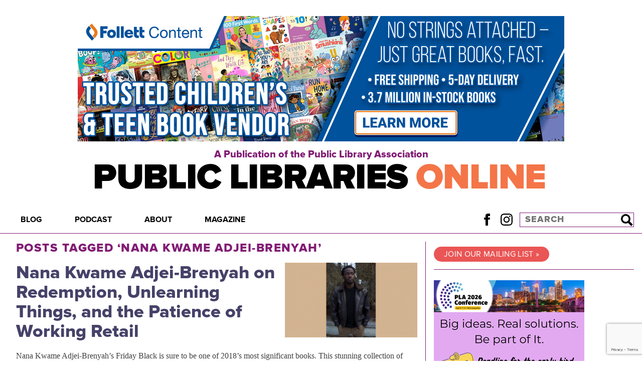

--- FILE ---
content_type: text/html; charset=UTF-8
request_url: https://publiclibrariesonline.org/tag/nana-kwame-adjei-brenyah/
body_size: 20529
content:
<!doctype html>
<html lang="en">
<head>
<script>
  (adsbygoogle = window.adsbygoogle || []).push({
	google_ad_client: "ca-pub-3257090923471382",
	enable_page_level_ads: true
  });
</script>
  <meta charset="utf-8">
  <meta name="viewport" content="width=device-width, initial-scale=1" />
  
    <link rel="stylesheet" href="https://use.typekit.net/oxg8oqz.css">
    <link rel="stylesheet" href="https://publiclibrariesonline.org/wp-content/themes/publiclibrariesonline/style.css?1756094203" type="text/css" />
    <script type="text/javascript" src="https://publiclibrariesonline.org/wp-content/themes/publiclibrariesonline/assets/js/main.js?1756094203"></script>
    <link rel="pingback" href="https://publiclibrariesonline.org/xmlrpc.php" />
    <link rel="shortcut icon" href="/favicon.ico" />
    	<style>img:is([sizes="auto" i], [sizes^="auto," i]) { contain-intrinsic-size: 3000px 1500px }</style>
	
		<!-- All in One SEO 4.8.8 - aioseo.com -->
		<title>Nana Kwame Adjei-Brenyah - Public Libraries Online</title>
	<meta name="robots" content="max-image-preview:large" />
	<link rel="canonical" href="https://publiclibrariesonline.org/tag/nana-kwame-adjei-brenyah/" />
	<meta name="generator" content="All in One SEO (AIOSEO) 4.8.8" />
		<script type="application/ld+json" class="aioseo-schema">
			{"@context":"https:\/\/schema.org","@graph":[{"@type":"BreadcrumbList","@id":"https:\/\/publiclibrariesonline.org\/tag\/nana-kwame-adjei-brenyah\/#breadcrumblist","itemListElement":[{"@type":"ListItem","@id":"https:\/\/publiclibrariesonline.org#listItem","position":1,"name":"Home","item":"https:\/\/publiclibrariesonline.org","nextItem":{"@type":"ListItem","@id":"https:\/\/publiclibrariesonline.org\/tag\/nana-kwame-adjei-brenyah\/#listItem","name":"Nana Kwame Adjei-Brenyah"}},{"@type":"ListItem","@id":"https:\/\/publiclibrariesonline.org\/tag\/nana-kwame-adjei-brenyah\/#listItem","position":2,"name":"Nana Kwame Adjei-Brenyah","previousItem":{"@type":"ListItem","@id":"https:\/\/publiclibrariesonline.org#listItem","name":"Home"}}]},{"@type":"CollectionPage","@id":"https:\/\/publiclibrariesonline.org\/tag\/nana-kwame-adjei-brenyah\/#collectionpage","url":"https:\/\/publiclibrariesonline.org\/tag\/nana-kwame-adjei-brenyah\/","name":"Nana Kwame Adjei-Brenyah - Public Libraries Online","inLanguage":"en-US","isPartOf":{"@id":"https:\/\/publiclibrariesonline.org\/#website"},"breadcrumb":{"@id":"https:\/\/publiclibrariesonline.org\/tag\/nana-kwame-adjei-brenyah\/#breadcrumblist"}},{"@type":"Organization","@id":"https:\/\/publiclibrariesonline.org\/#organization","name":"Public Libraries Online","description":"A Publication of the Public Library Association","url":"https:\/\/publiclibrariesonline.org\/"},{"@type":"WebSite","@id":"https:\/\/publiclibrariesonline.org\/#website","url":"https:\/\/publiclibrariesonline.org\/","name":"Public Libraries Online","description":"A Publication of the Public Library Association","inLanguage":"en-US","publisher":{"@id":"https:\/\/publiclibrariesonline.org\/#organization"}}]}
		</script>
		<!-- All in One SEO -->

<meta name="dlm-version" content="5.1.6"><script type="text/javascript" id="wpp-js" src="https://publiclibrariesonline.org/wp-content/plugins/wordpress-popular-posts/assets/js/wpp.min.js?ver=7.3.6" data-sampling="0" data-sampling-rate="100" data-api-url="https://publiclibrariesonline.org/wp-json/wordpress-popular-posts" data-post-id="0" data-token="36cfd5c6bd" data-lang="0" data-debug="0"></script>
<link rel="alternate" type="application/rss+xml" title="Public Libraries Online &raquo; Nana Kwame Adjei-Brenyah Tag Feed" href="https://publiclibrariesonline.org/tag/nana-kwame-adjei-brenyah/feed/" />
		<!-- This site uses the Google Analytics by MonsterInsights plugin v9.11.1 - Using Analytics tracking - https://www.monsterinsights.com/ -->
							<script src="//www.googletagmanager.com/gtag/js?id=G-6JSW4JQ869"  data-cfasync="false" data-wpfc-render="false" type="text/javascript" async></script>
			<script data-cfasync="false" data-wpfc-render="false" type="text/javascript">
				var mi_version = '9.11.1';
				var mi_track_user = true;
				var mi_no_track_reason = '';
								var MonsterInsightsDefaultLocations = {"page_location":"https:\/\/publiclibrariesonline.org\/tag\/nana-kwame-adjei-brenyah\/"};
								if ( typeof MonsterInsightsPrivacyGuardFilter === 'function' ) {
					var MonsterInsightsLocations = (typeof MonsterInsightsExcludeQuery === 'object') ? MonsterInsightsPrivacyGuardFilter( MonsterInsightsExcludeQuery ) : MonsterInsightsPrivacyGuardFilter( MonsterInsightsDefaultLocations );
				} else {
					var MonsterInsightsLocations = (typeof MonsterInsightsExcludeQuery === 'object') ? MonsterInsightsExcludeQuery : MonsterInsightsDefaultLocations;
				}

								var disableStrs = [
										'ga-disable-G-6JSW4JQ869',
									];

				/* Function to detect opted out users */
				function __gtagTrackerIsOptedOut() {
					for (var index = 0; index < disableStrs.length; index++) {
						if (document.cookie.indexOf(disableStrs[index] + '=true') > -1) {
							return true;
						}
					}

					return false;
				}

				/* Disable tracking if the opt-out cookie exists. */
				if (__gtagTrackerIsOptedOut()) {
					for (var index = 0; index < disableStrs.length; index++) {
						window[disableStrs[index]] = true;
					}
				}

				/* Opt-out function */
				function __gtagTrackerOptout() {
					for (var index = 0; index < disableStrs.length; index++) {
						document.cookie = disableStrs[index] + '=true; expires=Thu, 31 Dec 2099 23:59:59 UTC; path=/';
						window[disableStrs[index]] = true;
					}
				}

				if ('undefined' === typeof gaOptout) {
					function gaOptout() {
						__gtagTrackerOptout();
					}
				}
								window.dataLayer = window.dataLayer || [];

				window.MonsterInsightsDualTracker = {
					helpers: {},
					trackers: {},
				};
				if (mi_track_user) {
					function __gtagDataLayer() {
						dataLayer.push(arguments);
					}

					function __gtagTracker(type, name, parameters) {
						if (!parameters) {
							parameters = {};
						}

						if (parameters.send_to) {
							__gtagDataLayer.apply(null, arguments);
							return;
						}

						if (type === 'event') {
														parameters.send_to = monsterinsights_frontend.v4_id;
							var hookName = name;
							if (typeof parameters['event_category'] !== 'undefined') {
								hookName = parameters['event_category'] + ':' + name;
							}

							if (typeof MonsterInsightsDualTracker.trackers[hookName] !== 'undefined') {
								MonsterInsightsDualTracker.trackers[hookName](parameters);
							} else {
								__gtagDataLayer('event', name, parameters);
							}
							
						} else {
							__gtagDataLayer.apply(null, arguments);
						}
					}

					__gtagTracker('js', new Date());
					__gtagTracker('set', {
						'developer_id.dZGIzZG': true,
											});
					if ( MonsterInsightsLocations.page_location ) {
						__gtagTracker('set', MonsterInsightsLocations);
					}
										__gtagTracker('config', 'G-6JSW4JQ869', {"forceSSL":"true","link_attribution":"true"} );
										window.gtag = __gtagTracker;										(function () {
						/* https://developers.google.com/analytics/devguides/collection/analyticsjs/ */
						/* ga and __gaTracker compatibility shim. */
						var noopfn = function () {
							return null;
						};
						var newtracker = function () {
							return new Tracker();
						};
						var Tracker = function () {
							return null;
						};
						var p = Tracker.prototype;
						p.get = noopfn;
						p.set = noopfn;
						p.send = function () {
							var args = Array.prototype.slice.call(arguments);
							args.unshift('send');
							__gaTracker.apply(null, args);
						};
						var __gaTracker = function () {
							var len = arguments.length;
							if (len === 0) {
								return;
							}
							var f = arguments[len - 1];
							if (typeof f !== 'object' || f === null || typeof f.hitCallback !== 'function') {
								if ('send' === arguments[0]) {
									var hitConverted, hitObject = false, action;
									if ('event' === arguments[1]) {
										if ('undefined' !== typeof arguments[3]) {
											hitObject = {
												'eventAction': arguments[3],
												'eventCategory': arguments[2],
												'eventLabel': arguments[4],
												'value': arguments[5] ? arguments[5] : 1,
											}
										}
									}
									if ('pageview' === arguments[1]) {
										if ('undefined' !== typeof arguments[2]) {
											hitObject = {
												'eventAction': 'page_view',
												'page_path': arguments[2],
											}
										}
									}
									if (typeof arguments[2] === 'object') {
										hitObject = arguments[2];
									}
									if (typeof arguments[5] === 'object') {
										Object.assign(hitObject, arguments[5]);
									}
									if ('undefined' !== typeof arguments[1].hitType) {
										hitObject = arguments[1];
										if ('pageview' === hitObject.hitType) {
											hitObject.eventAction = 'page_view';
										}
									}
									if (hitObject) {
										action = 'timing' === arguments[1].hitType ? 'timing_complete' : hitObject.eventAction;
										hitConverted = mapArgs(hitObject);
										__gtagTracker('event', action, hitConverted);
									}
								}
								return;
							}

							function mapArgs(args) {
								var arg, hit = {};
								var gaMap = {
									'eventCategory': 'event_category',
									'eventAction': 'event_action',
									'eventLabel': 'event_label',
									'eventValue': 'event_value',
									'nonInteraction': 'non_interaction',
									'timingCategory': 'event_category',
									'timingVar': 'name',
									'timingValue': 'value',
									'timingLabel': 'event_label',
									'page': 'page_path',
									'location': 'page_location',
									'title': 'page_title',
									'referrer' : 'page_referrer',
								};
								for (arg in args) {
																		if (!(!args.hasOwnProperty(arg) || !gaMap.hasOwnProperty(arg))) {
										hit[gaMap[arg]] = args[arg];
									} else {
										hit[arg] = args[arg];
									}
								}
								return hit;
							}

							try {
								f.hitCallback();
							} catch (ex) {
							}
						};
						__gaTracker.create = newtracker;
						__gaTracker.getByName = newtracker;
						__gaTracker.getAll = function () {
							return [];
						};
						__gaTracker.remove = noopfn;
						__gaTracker.loaded = true;
						window['__gaTracker'] = __gaTracker;
					})();
									} else {
										console.log("");
					(function () {
						function __gtagTracker() {
							return null;
						}

						window['__gtagTracker'] = __gtagTracker;
						window['gtag'] = __gtagTracker;
					})();
									}
			</script>
							<!-- / Google Analytics by MonsterInsights -->
		<script type="text/javascript">
/* <![CDATA[ */
window._wpemojiSettings = {"baseUrl":"https:\/\/s.w.org\/images\/core\/emoji\/16.0.1\/72x72\/","ext":".png","svgUrl":"https:\/\/s.w.org\/images\/core\/emoji\/16.0.1\/svg\/","svgExt":".svg","source":{"concatemoji":"https:\/\/publiclibrariesonline.org\/wp-includes\/js\/wp-emoji-release.min.js?ver=6.8.3"}};
/*! This file is auto-generated */
!function(s,n){var o,i,e;function c(e){try{var t={supportTests:e,timestamp:(new Date).valueOf()};sessionStorage.setItem(o,JSON.stringify(t))}catch(e){}}function p(e,t,n){e.clearRect(0,0,e.canvas.width,e.canvas.height),e.fillText(t,0,0);var t=new Uint32Array(e.getImageData(0,0,e.canvas.width,e.canvas.height).data),a=(e.clearRect(0,0,e.canvas.width,e.canvas.height),e.fillText(n,0,0),new Uint32Array(e.getImageData(0,0,e.canvas.width,e.canvas.height).data));return t.every(function(e,t){return e===a[t]})}function u(e,t){e.clearRect(0,0,e.canvas.width,e.canvas.height),e.fillText(t,0,0);for(var n=e.getImageData(16,16,1,1),a=0;a<n.data.length;a++)if(0!==n.data[a])return!1;return!0}function f(e,t,n,a){switch(t){case"flag":return n(e,"\ud83c\udff3\ufe0f\u200d\u26a7\ufe0f","\ud83c\udff3\ufe0f\u200b\u26a7\ufe0f")?!1:!n(e,"\ud83c\udde8\ud83c\uddf6","\ud83c\udde8\u200b\ud83c\uddf6")&&!n(e,"\ud83c\udff4\udb40\udc67\udb40\udc62\udb40\udc65\udb40\udc6e\udb40\udc67\udb40\udc7f","\ud83c\udff4\u200b\udb40\udc67\u200b\udb40\udc62\u200b\udb40\udc65\u200b\udb40\udc6e\u200b\udb40\udc67\u200b\udb40\udc7f");case"emoji":return!a(e,"\ud83e\udedf")}return!1}function g(e,t,n,a){var r="undefined"!=typeof WorkerGlobalScope&&self instanceof WorkerGlobalScope?new OffscreenCanvas(300,150):s.createElement("canvas"),o=r.getContext("2d",{willReadFrequently:!0}),i=(o.textBaseline="top",o.font="600 32px Arial",{});return e.forEach(function(e){i[e]=t(o,e,n,a)}),i}function t(e){var t=s.createElement("script");t.src=e,t.defer=!0,s.head.appendChild(t)}"undefined"!=typeof Promise&&(o="wpEmojiSettingsSupports",i=["flag","emoji"],n.supports={everything:!0,everythingExceptFlag:!0},e=new Promise(function(e){s.addEventListener("DOMContentLoaded",e,{once:!0})}),new Promise(function(t){var n=function(){try{var e=JSON.parse(sessionStorage.getItem(o));if("object"==typeof e&&"number"==typeof e.timestamp&&(new Date).valueOf()<e.timestamp+604800&&"object"==typeof e.supportTests)return e.supportTests}catch(e){}return null}();if(!n){if("undefined"!=typeof Worker&&"undefined"!=typeof OffscreenCanvas&&"undefined"!=typeof URL&&URL.createObjectURL&&"undefined"!=typeof Blob)try{var e="postMessage("+g.toString()+"("+[JSON.stringify(i),f.toString(),p.toString(),u.toString()].join(",")+"));",a=new Blob([e],{type:"text/javascript"}),r=new Worker(URL.createObjectURL(a),{name:"wpTestEmojiSupports"});return void(r.onmessage=function(e){c(n=e.data),r.terminate(),t(n)})}catch(e){}c(n=g(i,f,p,u))}t(n)}).then(function(e){for(var t in e)n.supports[t]=e[t],n.supports.everything=n.supports.everything&&n.supports[t],"flag"!==t&&(n.supports.everythingExceptFlag=n.supports.everythingExceptFlag&&n.supports[t]);n.supports.everythingExceptFlag=n.supports.everythingExceptFlag&&!n.supports.flag,n.DOMReady=!1,n.readyCallback=function(){n.DOMReady=!0}}).then(function(){return e}).then(function(){var e;n.supports.everything||(n.readyCallback(),(e=n.source||{}).concatemoji?t(e.concatemoji):e.wpemoji&&e.twemoji&&(t(e.twemoji),t(e.wpemoji)))}))}((window,document),window._wpemojiSettings);
/* ]]> */
</script>
<style id='wp-emoji-styles-inline-css' type='text/css'>

	img.wp-smiley, img.emoji {
		display: inline !important;
		border: none !important;
		box-shadow: none !important;
		height: 1em !important;
		width: 1em !important;
		margin: 0 0.07em !important;
		vertical-align: -0.1em !important;
		background: none !important;
		padding: 0 !important;
	}
</style>
<link rel='stylesheet' id='wp-block-library-css' href='https://publiclibrariesonline.org/wp-includes/css/dist/block-library/style.min.css?ver=6.8.3' type='text/css' media='all' />
<style id='classic-theme-styles-inline-css' type='text/css'>
/*! This file is auto-generated */
.wp-block-button__link{color:#fff;background-color:#32373c;border-radius:9999px;box-shadow:none;text-decoration:none;padding:calc(.667em + 2px) calc(1.333em + 2px);font-size:1.125em}.wp-block-file__button{background:#32373c;color:#fff;text-decoration:none}
</style>
<style id='global-styles-inline-css' type='text/css'>
:root{--wp--preset--aspect-ratio--square: 1;--wp--preset--aspect-ratio--4-3: 4/3;--wp--preset--aspect-ratio--3-4: 3/4;--wp--preset--aspect-ratio--3-2: 3/2;--wp--preset--aspect-ratio--2-3: 2/3;--wp--preset--aspect-ratio--16-9: 16/9;--wp--preset--aspect-ratio--9-16: 9/16;--wp--preset--color--black: #000000;--wp--preset--color--cyan-bluish-gray: #abb8c3;--wp--preset--color--white: #ffffff;--wp--preset--color--pale-pink: #f78da7;--wp--preset--color--vivid-red: #cf2e2e;--wp--preset--color--luminous-vivid-orange: #ff6900;--wp--preset--color--luminous-vivid-amber: #fcb900;--wp--preset--color--light-green-cyan: #7bdcb5;--wp--preset--color--vivid-green-cyan: #00d084;--wp--preset--color--pale-cyan-blue: #8ed1fc;--wp--preset--color--vivid-cyan-blue: #0693e3;--wp--preset--color--vivid-purple: #9b51e0;--wp--preset--gradient--vivid-cyan-blue-to-vivid-purple: linear-gradient(135deg,rgba(6,147,227,1) 0%,rgb(155,81,224) 100%);--wp--preset--gradient--light-green-cyan-to-vivid-green-cyan: linear-gradient(135deg,rgb(122,220,180) 0%,rgb(0,208,130) 100%);--wp--preset--gradient--luminous-vivid-amber-to-luminous-vivid-orange: linear-gradient(135deg,rgba(252,185,0,1) 0%,rgba(255,105,0,1) 100%);--wp--preset--gradient--luminous-vivid-orange-to-vivid-red: linear-gradient(135deg,rgba(255,105,0,1) 0%,rgb(207,46,46) 100%);--wp--preset--gradient--very-light-gray-to-cyan-bluish-gray: linear-gradient(135deg,rgb(238,238,238) 0%,rgb(169,184,195) 100%);--wp--preset--gradient--cool-to-warm-spectrum: linear-gradient(135deg,rgb(74,234,220) 0%,rgb(151,120,209) 20%,rgb(207,42,186) 40%,rgb(238,44,130) 60%,rgb(251,105,98) 80%,rgb(254,248,76) 100%);--wp--preset--gradient--blush-light-purple: linear-gradient(135deg,rgb(255,206,236) 0%,rgb(152,150,240) 100%);--wp--preset--gradient--blush-bordeaux: linear-gradient(135deg,rgb(254,205,165) 0%,rgb(254,45,45) 50%,rgb(107,0,62) 100%);--wp--preset--gradient--luminous-dusk: linear-gradient(135deg,rgb(255,203,112) 0%,rgb(199,81,192) 50%,rgb(65,88,208) 100%);--wp--preset--gradient--pale-ocean: linear-gradient(135deg,rgb(255,245,203) 0%,rgb(182,227,212) 50%,rgb(51,167,181) 100%);--wp--preset--gradient--electric-grass: linear-gradient(135deg,rgb(202,248,128) 0%,rgb(113,206,126) 100%);--wp--preset--gradient--midnight: linear-gradient(135deg,rgb(2,3,129) 0%,rgb(40,116,252) 100%);--wp--preset--font-size--small: 13px;--wp--preset--font-size--medium: 20px;--wp--preset--font-size--large: 36px;--wp--preset--font-size--x-large: 42px;--wp--preset--spacing--20: 0.44rem;--wp--preset--spacing--30: 0.67rem;--wp--preset--spacing--40: 1rem;--wp--preset--spacing--50: 1.5rem;--wp--preset--spacing--60: 2.25rem;--wp--preset--spacing--70: 3.38rem;--wp--preset--spacing--80: 5.06rem;--wp--preset--shadow--natural: 6px 6px 9px rgba(0, 0, 0, 0.2);--wp--preset--shadow--deep: 12px 12px 50px rgba(0, 0, 0, 0.4);--wp--preset--shadow--sharp: 6px 6px 0px rgba(0, 0, 0, 0.2);--wp--preset--shadow--outlined: 6px 6px 0px -3px rgba(255, 255, 255, 1), 6px 6px rgba(0, 0, 0, 1);--wp--preset--shadow--crisp: 6px 6px 0px rgba(0, 0, 0, 1);}:where(.is-layout-flex){gap: 0.5em;}:where(.is-layout-grid){gap: 0.5em;}body .is-layout-flex{display: flex;}.is-layout-flex{flex-wrap: wrap;align-items: center;}.is-layout-flex > :is(*, div){margin: 0;}body .is-layout-grid{display: grid;}.is-layout-grid > :is(*, div){margin: 0;}:where(.wp-block-columns.is-layout-flex){gap: 2em;}:where(.wp-block-columns.is-layout-grid){gap: 2em;}:where(.wp-block-post-template.is-layout-flex){gap: 1.25em;}:where(.wp-block-post-template.is-layout-grid){gap: 1.25em;}.has-black-color{color: var(--wp--preset--color--black) !important;}.has-cyan-bluish-gray-color{color: var(--wp--preset--color--cyan-bluish-gray) !important;}.has-white-color{color: var(--wp--preset--color--white) !important;}.has-pale-pink-color{color: var(--wp--preset--color--pale-pink) !important;}.has-vivid-red-color{color: var(--wp--preset--color--vivid-red) !important;}.has-luminous-vivid-orange-color{color: var(--wp--preset--color--luminous-vivid-orange) !important;}.has-luminous-vivid-amber-color{color: var(--wp--preset--color--luminous-vivid-amber) !important;}.has-light-green-cyan-color{color: var(--wp--preset--color--light-green-cyan) !important;}.has-vivid-green-cyan-color{color: var(--wp--preset--color--vivid-green-cyan) !important;}.has-pale-cyan-blue-color{color: var(--wp--preset--color--pale-cyan-blue) !important;}.has-vivid-cyan-blue-color{color: var(--wp--preset--color--vivid-cyan-blue) !important;}.has-vivid-purple-color{color: var(--wp--preset--color--vivid-purple) !important;}.has-black-background-color{background-color: var(--wp--preset--color--black) !important;}.has-cyan-bluish-gray-background-color{background-color: var(--wp--preset--color--cyan-bluish-gray) !important;}.has-white-background-color{background-color: var(--wp--preset--color--white) !important;}.has-pale-pink-background-color{background-color: var(--wp--preset--color--pale-pink) !important;}.has-vivid-red-background-color{background-color: var(--wp--preset--color--vivid-red) !important;}.has-luminous-vivid-orange-background-color{background-color: var(--wp--preset--color--luminous-vivid-orange) !important;}.has-luminous-vivid-amber-background-color{background-color: var(--wp--preset--color--luminous-vivid-amber) !important;}.has-light-green-cyan-background-color{background-color: var(--wp--preset--color--light-green-cyan) !important;}.has-vivid-green-cyan-background-color{background-color: var(--wp--preset--color--vivid-green-cyan) !important;}.has-pale-cyan-blue-background-color{background-color: var(--wp--preset--color--pale-cyan-blue) !important;}.has-vivid-cyan-blue-background-color{background-color: var(--wp--preset--color--vivid-cyan-blue) !important;}.has-vivid-purple-background-color{background-color: var(--wp--preset--color--vivid-purple) !important;}.has-black-border-color{border-color: var(--wp--preset--color--black) !important;}.has-cyan-bluish-gray-border-color{border-color: var(--wp--preset--color--cyan-bluish-gray) !important;}.has-white-border-color{border-color: var(--wp--preset--color--white) !important;}.has-pale-pink-border-color{border-color: var(--wp--preset--color--pale-pink) !important;}.has-vivid-red-border-color{border-color: var(--wp--preset--color--vivid-red) !important;}.has-luminous-vivid-orange-border-color{border-color: var(--wp--preset--color--luminous-vivid-orange) !important;}.has-luminous-vivid-amber-border-color{border-color: var(--wp--preset--color--luminous-vivid-amber) !important;}.has-light-green-cyan-border-color{border-color: var(--wp--preset--color--light-green-cyan) !important;}.has-vivid-green-cyan-border-color{border-color: var(--wp--preset--color--vivid-green-cyan) !important;}.has-pale-cyan-blue-border-color{border-color: var(--wp--preset--color--pale-cyan-blue) !important;}.has-vivid-cyan-blue-border-color{border-color: var(--wp--preset--color--vivid-cyan-blue) !important;}.has-vivid-purple-border-color{border-color: var(--wp--preset--color--vivid-purple) !important;}.has-vivid-cyan-blue-to-vivid-purple-gradient-background{background: var(--wp--preset--gradient--vivid-cyan-blue-to-vivid-purple) !important;}.has-light-green-cyan-to-vivid-green-cyan-gradient-background{background: var(--wp--preset--gradient--light-green-cyan-to-vivid-green-cyan) !important;}.has-luminous-vivid-amber-to-luminous-vivid-orange-gradient-background{background: var(--wp--preset--gradient--luminous-vivid-amber-to-luminous-vivid-orange) !important;}.has-luminous-vivid-orange-to-vivid-red-gradient-background{background: var(--wp--preset--gradient--luminous-vivid-orange-to-vivid-red) !important;}.has-very-light-gray-to-cyan-bluish-gray-gradient-background{background: var(--wp--preset--gradient--very-light-gray-to-cyan-bluish-gray) !important;}.has-cool-to-warm-spectrum-gradient-background{background: var(--wp--preset--gradient--cool-to-warm-spectrum) !important;}.has-blush-light-purple-gradient-background{background: var(--wp--preset--gradient--blush-light-purple) !important;}.has-blush-bordeaux-gradient-background{background: var(--wp--preset--gradient--blush-bordeaux) !important;}.has-luminous-dusk-gradient-background{background: var(--wp--preset--gradient--luminous-dusk) !important;}.has-pale-ocean-gradient-background{background: var(--wp--preset--gradient--pale-ocean) !important;}.has-electric-grass-gradient-background{background: var(--wp--preset--gradient--electric-grass) !important;}.has-midnight-gradient-background{background: var(--wp--preset--gradient--midnight) !important;}.has-small-font-size{font-size: var(--wp--preset--font-size--small) !important;}.has-medium-font-size{font-size: var(--wp--preset--font-size--medium) !important;}.has-large-font-size{font-size: var(--wp--preset--font-size--large) !important;}.has-x-large-font-size{font-size: var(--wp--preset--font-size--x-large) !important;}
:where(.wp-block-post-template.is-layout-flex){gap: 1.25em;}:where(.wp-block-post-template.is-layout-grid){gap: 1.25em;}
:where(.wp-block-columns.is-layout-flex){gap: 2em;}:where(.wp-block-columns.is-layout-grid){gap: 2em;}
:root :where(.wp-block-pullquote){font-size: 1.5em;line-height: 1.6;}
</style>
<link rel='stylesheet' id='contact-form-7-css' href='https://publiclibrariesonline.org/wp-content/plugins/contact-form-7/includes/css/styles.css?ver=6.1.3' type='text/css' media='all' />
<link rel='stylesheet' id='wpcf7-redirect-script-frontend-css' href='https://publiclibrariesonline.org/wp-content/plugins/wpcf7-redirect/build/assets/frontend-script.css?ver=2c532d7e2be36f6af233' type='text/css' media='all' />
<link rel='stylesheet' id='wordpress-popular-posts-css-css' href='https://publiclibrariesonline.org/wp-content/plugins/wordpress-popular-posts/assets/css/wpp.css?ver=7.3.6' type='text/css' media='all' />
<script type="text/javascript" src="https://publiclibrariesonline.org/wp-content/plugins/google-analytics-for-wordpress/assets/js/frontend-gtag.min.js?ver=9.11.1" id="monsterinsights-frontend-script-js" async="async" data-wp-strategy="async"></script>
<script data-cfasync="false" data-wpfc-render="false" type="text/javascript" id='monsterinsights-frontend-script-js-extra'>/* <![CDATA[ */
var monsterinsights_frontend = {"js_events_tracking":"true","download_extensions":"doc,pdf,ppt,zip,xls,docx,pptx,xlsx","inbound_paths":"[{\"path\":\"\\\/go\\\/\",\"label\":\"affiliate\"},{\"path\":\"\\\/recommend\\\/\",\"label\":\"affiliate\"}]","home_url":"https:\/\/publiclibrariesonline.org","hash_tracking":"false","v4_id":"G-6JSW4JQ869"};/* ]]> */
</script>
<script type="text/javascript" src="https://publiclibrariesonline.org/wp-includes/js/jquery/jquery.min.js?ver=3.7.1" id="jquery-core-js"></script>
<script type="text/javascript" src="https://publiclibrariesonline.org/wp-includes/js/jquery/jquery-migrate.min.js?ver=3.4.1" id="jquery-migrate-js"></script>
<link rel="https://api.w.org/" href="https://publiclibrariesonline.org/wp-json/" /><link rel="alternate" title="JSON" type="application/json" href="https://publiclibrariesonline.org/wp-json/wp/v2/tags/2321" /><link rel="EditURI" type="application/rsd+xml" title="RSD" href="https://publiclibrariesonline.org/xmlrpc.php?rsd" />
<meta name="generator" content="WordPress 6.8.3" />

<!-- This site is using AdRotate v5.16 to display their advertisements - https://ajdg.solutions/ -->
<!-- AdRotate CSS -->
<style type="text/css" media="screen">
	.g { margin:0px; padding:0px; overflow:hidden; line-height:1; zoom:1; }
	.g img { height:auto; }
	.g-col { position:relative; float:left; }
	.g-col:first-child { margin-left: 0; }
	.g-col:last-child { margin-right: 0; }
	.g-1 { min-width:1px; max-width:302px; }
	.b-1 { margin:1px 1px 1px 1px; }
	.g-5 { min-width:0px; max-width:300px; }
	.b-5 { margin:0px 0px 0px 0px; }
	@media only screen and (max-width: 480px) {
		.g-col, .g-dyn, .g-single { width:100%; margin-left:0; margin-right:0; }
	}
</style>
<!-- /AdRotate CSS -->

            <style id="wpp-loading-animation-styles">@-webkit-keyframes bgslide{from{background-position-x:0}to{background-position-x:-200%}}@keyframes bgslide{from{background-position-x:0}to{background-position-x:-200%}}.wpp-widget-block-placeholder,.wpp-shortcode-placeholder{margin:0 auto;width:60px;height:3px;background:#dd3737;background:linear-gradient(90deg,#dd3737 0%,#571313 10%,#dd3737 100%);background-size:200% auto;border-radius:3px;-webkit-animation:bgslide 1s infinite linear;animation:bgslide 1s infinite linear}</style>
            <!-- Google Analytics Code -->
<script type="text/javascript">

  var _gaq = _gaq || [];
  _gaq.push(['_setAccount', 'UA-36503405-1']);
  _gaq.push(['_trackPageview']);

  (function() {
    var ga = document.createElement('script'); ga.type = 'text/javascript'; ga.async = true;
    ga.src = ('https:' == document.location.protocol ? 'https://ssl' : 'http://www') + '.google-analytics.com/ga.js';
    var s = document.getElementsByTagName('script')[0]; s.parentNode.insertBefore(ga, s);
  })();

</script>
</head>

<body class="archive tag tag-nana-kwame-adjei-brenyah tag-2321 wp-theme-publiclibrariesonline">

<div class="wrap masthead">
  <div class="content">
    <div class="g g-6"><div class="g-single a-239"><div class="billboard"><a class="gofollow" data-track="MjM5LDYsMTA=" href="https://k12.follettcontent.com/public-library-solutions?utm_campaign=32315213-CY26_PLS_The%20Follett%20Difference_CAM&utm_source=publiclibrariesonline.org&utm_medium=display&utm_term=billboard-january&utm_content=banner-link/"><img src="https://publiclibrariesonline.org/wp-content/uploads/2026/01/follett-ad-january-2026.png" /></a></div></div></div>    <a class="subhead" href="https://www.ala.org/pla/">A Publication of the Public Library Association</a>
    <a class="header" href="/">Public Libraries <em>Online</em></a>
  </div>
</div>

<nav class="wrap menu" id="menu" role="navigation">
  <div class="content">
    <a id="menu-toggle" href="#menu-header">☰ Menu</a>
    <ul id="menu-header" class="sf-menu"><li id="menu-item-10" class="menu-item menu-item-type-custom menu-item-object-custom menu-item-home menu-item-has-children menu-item-10"><a href="http://publiclibrariesonline.org/">Blog</a>
<ul class="sub-menu">
	<li id="menu-item-18218" class="menu-item menu-item-type-taxonomy menu-item-object-category menu-item-18218"><a href="https://publiclibrariesonline.org/category/administration-leadership/">Administration &amp; Leadership</a></li>
	<li id="menu-item-18233" class="menu-item menu-item-type-taxonomy menu-item-object-category menu-item-18233"><a href="https://publiclibrariesonline.org/category/books/">Books</a></li>
	<li id="menu-item-18219" class="menu-item menu-item-type-taxonomy menu-item-object-category menu-item-18219"><a href="https://publiclibrariesonline.org/category/cataloging-technical-services/">Cataloging &amp; Technical Services</a></li>
	<li id="menu-item-18220" class="menu-item menu-item-type-taxonomy menu-item-object-category menu-item-18220"><a href="https://publiclibrariesonline.org/category/collection-management/">Collection Management</a></li>
	<li id="menu-item-18221" class="menu-item menu-item-type-taxonomy menu-item-object-category menu-item-18221"><a href="https://publiclibrariesonline.org/category/equity-diversity-inclusion-social-justice/">Equity, Diversity, Inclusion &amp; Social Justice</a></li>
	<li id="menu-item-18222" class="menu-item menu-item-type-taxonomy menu-item-object-category menu-item-18222"><a href="https://publiclibrariesonline.org/category/information-literacy-library-instruction/">Information Literacy &amp; Library Instruction</a></li>
	<li id="menu-item-18223" class="menu-item menu-item-type-taxonomy menu-item-object-category menu-item-18223"><a href="https://publiclibrariesonline.org/category/intellectual-freedom-copyright/">Intellectual Freedom &amp; Copyright</a></li>
	<li id="menu-item-18224" class="menu-item menu-item-type-taxonomy menu-item-object-category menu-item-18224"><a href="https://publiclibrariesonline.org/category/marketing-engagement/">Marketing &amp; Engagement</a></li>
	<li id="menu-item-18234" class="menu-item menu-item-type-taxonomy menu-item-object-category menu-item-18234"><a href="https://publiclibrariesonline.org/category/programs-services/">Programs &amp; Services</a></li>
	<li id="menu-item-18226" class="menu-item menu-item-type-taxonomy menu-item-object-category menu-item-18226"><a href="https://publiclibrariesonline.org/category/self-care/">Self-Care</a></li>
	<li id="menu-item-18227" class="menu-item menu-item-type-taxonomy menu-item-object-category menu-item-18227"><a href="https://publiclibrariesonline.org/category/technology/">Technology</a></li>
</ul>
</li>
<li id="menu-item-8240" class="menu-item menu-item-type-taxonomy menu-item-object-category menu-item-8240"><a href="https://publiclibrariesonline.org/category/media/podcast/">Podcast</a></li>
<li id="menu-item-9" class="menu-item menu-item-type-post_type menu-item-object-page menu-item-9"><a href="https://publiclibrariesonline.org/about/">About</a></li>
<li id="menu-item-18162" class="menu-item menu-item-type-custom menu-item-object-custom menu-item-has-children menu-item-18162"><a href="#">Magazine</a>
<ul class="sub-menu">
	<li id="menu-item-18231" class="menu-item menu-item-type-post_type menu-item-object-page menu-item-18231"><a href="https://publiclibrariesonline.org/public-libraries-magazine-archives/">Magazine Archives</a></li>
	<li id="menu-item-18232" class="menu-item menu-item-type-custom menu-item-object-custom menu-item-18232"><a href="https://connect.ala.org/pla/communities/community-home/librarydocuments?communitykey=97ed89fc-2d42-422d-a2b6-a996d4274add&#038;tab=librarydocuments&#038;defaultview=folder&#038;libraryfolderkey=9f521d19-2707-4946-9196-17d2334fc55c">Past Issues (Members only)</a></li>
	<li id="menu-item-18154" class="menu-item menu-item-type-custom menu-item-object-custom menu-item-18154"><a href="https://www.ala.org/pla/resources/publications/publiclibraries/subscribe">Subscribe</a></li>
</ul>
</li>
</ul>    <div class="social">
      <a href="https://www.facebook.com/publiclibrariesonline" class="icon-facebook">Facebook</a>
      <a href="https://instagram.com/publiclibrariesonline" class="icon-instagram">Instagram</a>
      <form method="get" action="https://www.google.com/search" class="search"><input type="hidden" name="domains" value="https://publiclibrariesonline.org"><input type="hidden" name="sitesearch" value="https://publiclibrariesonline.org"><input type="text" name="q" placeholder="Search" class="input"><input type="submit" value="Submit" class="submit"></form>    </div>
  </div>
</nav>

<div class="wrap">
  <div class="main">
    <div class="content">
                    <h2 class="pagetitle">Posts Tagged &#8216;Nana Kwame Adjei-Brenyah&#8217;</h2>
                                              <div class="loop-feature">
  <a href="https://publiclibrariesonline.org/2018/10/adjeibrenyah/" class="thumbnail"><img width="330" height="186" src="https://publiclibrariesonline.org/wp-content/uploads/2018/10/adjeibrenyah-330x186.png" class="attachment-medium size-medium wp-post-image" alt="Nana Kwame Adjei-Brenyah Author Photo" decoding="async" fetchpriority="high" srcset="https://publiclibrariesonline.org/wp-content/uploads/2018/10/adjeibrenyah-330x186.png 330w, https://publiclibrariesonline.org/wp-content/uploads/2018/10/adjeibrenyah.png 560w" sizes="(max-width: 330px) 100vw, 330px" /></a>
  <h1 class="title"><a href="https://publiclibrariesonline.org/2018/10/adjeibrenyah/">Nana Kwame Adjei-Brenyah on Redemption, Unlearning Things, and the Patience of Working Retail</a></h1>
  <div class="excerpt">
    <p>Nana Kwame Adjei-Brenyah&#8217;s Friday Black is sure to be one of 2018&#8217;s most significant books. This stunning collection of short stories thrusts the reader into bizarre and frightening territories, from an all-too-real theme park that commercializes racism to a big box superstore in the throes of Black Friday madness. In each story, Adjei-Brenyah compassionately examines his characters&#8217; plights, fully exploring their humanity with wit and precision. Friday Black has already been longlisted for the Carnegie Medal of Excellence in Fiction, and The New York Times Book Review hailed it as &#8220;an unbelievable debut, one that announces a new and necessary American voice.&#8221;</p>
  </div>
</div>            <hr class="hr" />
                                <div class="more-post-link">
        <div class="previous-page"></div>
        <div class="next-page"></div>
      </div>
    </div>
    <div class="sidebar">
  <div class="widget widget-mailing-list">
    <a class="button" href="http://americanlibraryassociation.informz.net/americanlibraryassociation/pages/PLA_Email_Sign_Up_PL_Online">
      Join our mailing list »
    </a>
  </div>

  <div class="widget advertisement">
    <div class="g g-1"><div class="g-col b-1 a-237"><a class="gofollow" data-track="MjM3LDEsMTA=" href="https://www.placonference.org/registration/"><img src="https://publiclibrariesonline.org/wp-content/uploads/2025/12/Copy-of-Blue-Yellow-Minimalist-I-Stand-With-Ukraine-Youtube-Thumbnail-300-x-250-px3.png" /></a></div></div><div class="g g-1"><div class="g-col b-1 a-236"><a class="gofollow" data-track="MjM2LDEsMTA=" href="https://alastore.ala.org/ndspla/"><img src="https://publiclibrariesonline.org/wp-content/uploads/2025/12/Blue-Yellow-Minimalist-I-Stand-With-Ukraine-Youtube-Thumbnail-300-x-250-px.png" /></a></div></div>  </div>

  <div class="widget advertisement">
    <!-- Either there are no banners, they are disabled or none qualified for this location! -->  </div>

  
    <h3>Recent Posts</h3>
    <div class="list">
              <div class="post-23157 post type-post status-publish format-standard has-post-thumbnail hentry category-books category-interviews" id="fatima-velez-on-the-origins-of-her-transportive-new-novel">
      <a href="https://publiclibrariesonline.org/2026/01/fatima-velez-on-the-origins-of-her-transportive-new-novel/" class="thumbnail"><img width="2240" height="1260" src="https://publiclibrariesonline.org/wp-content/uploads/2025/12/galapagos.png" class="attachment-small size-small wp-post-image" alt="Cover photo of Galapagos" decoding="async" loading="lazy" srcset="https://publiclibrariesonline.org/wp-content/uploads/2025/12/galapagos.png 2240w, https://publiclibrariesonline.org/wp-content/uploads/2025/12/galapagos-600x338.png 600w, https://publiclibrariesonline.org/wp-content/uploads/2025/12/galapagos-900x506.png 900w, https://publiclibrariesonline.org/wp-content/uploads/2025/12/galapagos-768x432.png 768w, https://publiclibrariesonline.org/wp-content/uploads/2025/12/galapagos-1536x864.png 1536w, https://publiclibrariesonline.org/wp-content/uploads/2025/12/galapagos-2048x1152.png 2048w, https://publiclibrariesonline.org/wp-content/uploads/2025/12/galapagos-300x169.png 300w" sizes="auto, (max-width: 2240px) 100vw, 2240px" /></a>
    <h4><a href="https://publiclibrariesonline.org/2026/01/fatima-velez-on-the-origins-of-her-transportive-new-novel/">Fátima Vélez On The Origins Of Her Transportive New Novel</a></h4>
</div>              <div class="post-23679 post type-post status-publish format-standard has-post-thumbnail hentry category-news-opinion tag-crownpointcommunitylibrary tag-parentbookclub" id="creating-space-for-parents-a-family-centered-book-club-at-the-library">
      <a href="https://publiclibrariesonline.org/2026/01/creating-space-for-parents-a-family-centered-book-club-at-the-library/" class="thumbnail"><img width="2560" height="650" src="https://publiclibrariesonline.org/wp-content/uploads/2025/04/people-reading-scaled.jpg" class="attachment-small size-small wp-post-image" alt="illustration of four people reading" decoding="async" loading="lazy" srcset="https://publiclibrariesonline.org/wp-content/uploads/2025/04/people-reading-scaled.jpg 2560w, https://publiclibrariesonline.org/wp-content/uploads/2025/04/people-reading-600x152.jpg 600w, https://publiclibrariesonline.org/wp-content/uploads/2025/04/people-reading-900x229.jpg 900w, https://publiclibrariesonline.org/wp-content/uploads/2025/04/people-reading-768x195.jpg 768w, https://publiclibrariesonline.org/wp-content/uploads/2025/04/people-reading-1536x390.jpg 1536w, https://publiclibrariesonline.org/wp-content/uploads/2025/04/people-reading-2048x520.jpg 2048w, https://publiclibrariesonline.org/wp-content/uploads/2025/04/people-reading-300x76.jpg 300w" sizes="auto, (max-width: 2560px) 100vw, 2560px" /></a>
    <h4><a href="https://publiclibrariesonline.org/2026/01/creating-space-for-parents-a-family-centered-book-club-at-the-library/">Creating Space for Parents: A Family-Centered Book Club at the Library</a></h4>
</div>              <div class="post-23676 post type-post status-publish format-standard has-post-thumbnail hentry category-news-opinion tag-pla2026 tag-placonference" id="early-bird-registration-extended-through-january-26-for-pla-2026">
      <a href="https://publiclibrariesonline.org/2026/01/early-bird-registration-extended-through-january-26-for-pla-2026/" class="thumbnail"><img width="300" height="250" src="https://publiclibrariesonline.org/wp-content/uploads/2025/12/Copy-of-Blue-Yellow-Minimalist-I-Stand-With-Ukraine-Youtube-Thumbnail-300-x-250-px4.png" class="attachment-small size-small wp-post-image" alt="PLA logo on a blue background - half circle of dots around the words PLA 2026 Conference in black" decoding="async" loading="lazy" /></a>
    <h4><a href="https://publiclibrariesonline.org/2026/01/early-bird-registration-extended-through-january-26-for-pla-2026/">Early Bird Registration Extended Through January 26 for PLA 2026</a></h4>
</div>              <div class="post-23669 post type-post status-publish format-standard has-post-thumbnail hentry category-news-opinion tag-governmentaccountabilityofficestudy tag-libraryfacilities tag-libraryfacilitiesstudy" id="major-national-study-examines-the-condition-of-public-library-buildings">
      <a href="https://publiclibrariesonline.org/2026/01/major-national-study-examines-the-condition-of-public-library-buildings/" class="thumbnail"><img width="1254" height="836" src="https://publiclibrariesonline.org/wp-content/uploads/2026/01/iStock-2237285800.jpg" class="attachment-small size-small wp-post-image" alt="Exterior of a modern library building with a curved glass facade and an orange brick wall featuring large vertical lettering that reads “Library.” Several people are walking or sitting outside near the entrance on a sunny day." decoding="async" loading="lazy" srcset="https://publiclibrariesonline.org/wp-content/uploads/2026/01/iStock-2237285800.jpg 1254w, https://publiclibrariesonline.org/wp-content/uploads/2026/01/iStock-2237285800-600x400.jpg 600w, https://publiclibrariesonline.org/wp-content/uploads/2026/01/iStock-2237285800-900x600.jpg 900w, https://publiclibrariesonline.org/wp-content/uploads/2026/01/iStock-2237285800-768x512.jpg 768w, https://publiclibrariesonline.org/wp-content/uploads/2026/01/iStock-2237285800-300x200.jpg 300w" sizes="auto, (max-width: 1254px) 100vw, 1254px" /></a>
    <h4><a href="https://publiclibrariesonline.org/2026/01/major-national-study-examines-the-condition-of-public-library-buildings/">Major National Study Examines the Condition of Public Library Buildings</a></h4>
</div>              <div class="post-23660 post type-post status-publish format-standard has-post-thumbnail hentry category-news-opinion tag-pla2026 tag-placonferenceminneapolis" id="pla-2026-local-spotlight-tropes-trifles">
      <a href="https://publiclibrariesonline.org/2026/01/pla-2026-local-spotlight-tropes-trifles/" class="thumbnail"><img width="2240" height="1260" src="https://publiclibrariesonline.org/wp-content/uploads/2026/01/Untitled-design1.jpg" class="attachment-small size-small wp-post-image" alt="Blue gradient slide reading “PLA 2026 Conference” and “Local Spotlight,” with the message “We can’t wait to see you in Minneapolis!” Dates listed as April 1–3, 2026, and a link at the bottom to placonference.org." decoding="async" loading="lazy" srcset="https://publiclibrariesonline.org/wp-content/uploads/2026/01/Untitled-design1.jpg 2240w, https://publiclibrariesonline.org/wp-content/uploads/2026/01/Untitled-design1-600x338.jpg 600w, https://publiclibrariesonline.org/wp-content/uploads/2026/01/Untitled-design1-900x506.jpg 900w, https://publiclibrariesonline.org/wp-content/uploads/2026/01/Untitled-design1-768x432.jpg 768w, https://publiclibrariesonline.org/wp-content/uploads/2026/01/Untitled-design1-1536x864.jpg 1536w, https://publiclibrariesonline.org/wp-content/uploads/2026/01/Untitled-design1-2048x1152.jpg 2048w, https://publiclibrariesonline.org/wp-content/uploads/2026/01/Untitled-design1-300x169.jpg 300w" sizes="auto, (max-width: 2240px) 100vw, 2240px" /></a>
    <h4><a href="https://publiclibrariesonline.org/2026/01/pla-2026-local-spotlight-tropes-trifles/">PLA 2026 Local Spotlight | Tropes &#038; Trifles</a></h4>
</div>          </div>

           
    <h3>Trending</h3>
    
<ul class="wpp-list">
<li class="post"><a href="https://publiclibrariesonline.org/2016/02/check-out-a-state-parks-pass-at-indiana-libraries/" target="_self"><img src="https://publiclibrariesonline.org/wp-content/uploads/wordpress-popular-posts/8058-featured-100x64.jpg" srcset="https://publiclibrariesonline.org/wp-content/uploads/wordpress-popular-posts/8058-featured-100x64.jpg, https://publiclibrariesonline.org/wp-content/uploads/wordpress-popular-posts/8058-featured-100x64@1.5x.jpg 1.5x, https://publiclibrariesonline.org/wp-content/uploads/wordpress-popular-posts/8058-featured-100x64@2x.jpg 2x, https://publiclibrariesonline.org/wp-content/uploads/wordpress-popular-posts/8058-featured-100x64@2.5x.jpg 2.5x, https://publiclibrariesonline.org/wp-content/uploads/wordpress-popular-posts/8058-featured-100x64@3x.jpg 3x" width="100" height="64" alt="" class="wpp-thumbnail wpp_featured wpp_cached_thumb" decoding="async" loading="lazy" /></a><h4><a href="https://publiclibrariesonline.org/2016/02/check-out-a-state-parks-pass-at-indiana-libraries/"></a><a href="https://publiclibrariesonline.org/2016/02/check-out-a-state-parks-pass-at-indiana-libraries/" class="wpp-post-title" target="_self">Check Out a State Parks Pass at Indiana Libraries</a></h4></li>
<li class="post"><a href="https://publiclibrariesonline.org/2013/04/community-centered-23-reasons-why-your-library-is-the-most-important-place-in-town/" target="_self"><img src="https://publiclibrariesonline.org/wp-content/uploads/wordpress-popular-posts/2433-featured-100x64.jpg" srcset="https://publiclibrariesonline.org/wp-content/uploads/wordpress-popular-posts/2433-featured-100x64.jpg, https://publiclibrariesonline.org/wp-content/uploads/wordpress-popular-posts/2433-featured-100x64@1.5x.jpg 1.5x, https://publiclibrariesonline.org/wp-content/uploads/wordpress-popular-posts/2433-featured-100x64@2x.jpg 2x, https://publiclibrariesonline.org/wp-content/uploads/wordpress-popular-posts/2433-featured-100x64@2.5x.jpg 2.5x, https://publiclibrariesonline.org/wp-content/uploads/wordpress-popular-posts/2433-featured-100x64@3x.jpg 3x" width="100" height="64" alt="" class="wpp-thumbnail wpp_featured wpp_cached_thumb" decoding="async" loading="lazy" /></a><h4><a href="https://publiclibrariesonline.org/2013/04/community-centered-23-reasons-why-your-library-is-the-most-important-place-in-town/"></a><a href="https://publiclibrariesonline.org/2013/04/community-centered-23-reasons-why-your-library-is-the-most-important-place-in-town/" class="wpp-post-title" target="_self">Community Centered: 23 Reasons Why Your Library Is the Most Important Place in Town</a></h4></li>
<li class="post"><a href="https://publiclibrariesonline.org/2016/05/25-nonfiction-titles-for-guys-who-arent-big-readers/" target="_self"><img src="https://publiclibrariesonline.org/wp-content/plugins/wordpress-popular-posts/assets/images/no_thumb.jpg" width="100" height="64" alt="" class="wpp-thumbnail wpp_featured wpp_def_no_src" decoding="async" loading="lazy" /></a><h4><a href="https://publiclibrariesonline.org/2016/05/25-nonfiction-titles-for-guys-who-arent-big-readers/"></a><a href="https://publiclibrariesonline.org/2016/05/25-nonfiction-titles-for-guys-who-arent-big-readers/" class="wpp-post-title" target="_self">25 Nonfiction Titles for Guys Who Aren’t Big Readers</a></h4></li>

</ul>
    
  
</div>  </div>
</div>

<div class="wrap footer">
  <div class="content">
    <div class="column">
      <p><a href="http://www.ala.org/pla/">
        <svg width="284" height="77" viewBox="0 0 284 77" fill="none" xmlns="http://www.w3.org/2000/svg">
          <path fill-rule="evenodd" clip-rule="evenodd" d="M32.9112 0.330817C24.2876 1.75411 16.8439 5.61487 10.8477 11.7736C4.12034 18.683 0.514646 27.0084 0.0469555 36.7111C-0.496062 47.9802 3.68351 58.4031 11.9207 66.3212C17.2562 71.4499 23.6669 74.8258 31.0961 76.4195C34.7045 77.1935 42.916 77.1935 46.5244 76.4195C60.6056 73.3989 71.3259 63.9084 75.8661 50.4429C78.2499 43.3727 78.302 34.5667 76.0044 27.0303C74.9812 23.6749 72.3188 18.4906 70.0653 15.4655C64.5033 7.99944 56.5607 2.90326 47.1294 0.749537C43.6847 -0.0371045 36.4334 -0.250823 32.9112 0.330817ZM44.9976 5.16459C52.2402 6.52956 58.7421 10.0843 63.7582 15.421C76.7467 29.2406 75.9372 50.5235 61.9334 63.4007C57.8397 67.165 52.6277 69.9649 46.9268 71.4625C43.9981 72.232 37.0723 72.5572 33.9467 72.0727C24.7453 70.6452 16.8276 65.8727 11.1853 58.3535C9.25647 55.7832 6.71019 50.3705 5.79628 46.8974C4.83489 43.2447 4.51119 37.2963 5.06752 33.5056C6.00532 27.1136 9.11973 20.6461 13.6944 15.5908C16.9483 11.9949 22.5975 8.31656 27.6171 6.52535C32.5539 4.7636 39.8436 4.19308 44.9976 5.16459ZM32.3061 7.6715C19.6113 10.4369 10.0563 20.1492 7.65464 32.7283C7.40295 34.0461 7.19905 36.6988 7.20117 38.6228C7.21721 52.7776 16.3798 64.7795 30.3398 68.9315C32.8815 69.6875 33.4442 69.7413 38.8102 69.7413C44.2011 69.7413 44.7272 69.6905 47.2807 68.9219C58.3425 65.592 66.2715 57.8082 69.3484 47.2582C72.5076 36.4249 69.5323 24.6704 61.564 16.5037C57.827 12.6742 52.2392 9.41521 46.9782 7.99734C43.4747 7.05289 35.9154 6.88516 32.3061 7.6715ZM45.246 11.33C60.3769 14.8036 69.9891 30.3603 66.1707 45.1946C64.0298 53.5119 58.7201 59.9298 50.9109 63.6385C47.4489 65.2827 45.3857 65.8685 41.5302 66.3026C36.5374 66.8644 31.8088 66.0101 26.7096 63.6255C17.9033 59.5072 11.8617 50.9704 10.8586 41.2286C9.71357 30.1078 15.6677 19.1077 25.6459 13.9093C31.9304 10.6353 38.4705 9.77442 45.246 11.33ZM33.3649 12.3703C20.7893 15.1234 12.0375 25.7874 12.0375 38.3574C12.0375 49.0178 17.9351 58.2868 27.513 62.6802C31.6648 64.5844 33.5918 64.9677 38.9615 64.9577C44.2858 64.9481 45.9911 64.6045 50.0393 62.7256C57.9989 59.0313 63.3673 52.3733 65.1936 43.9303C65.4447 42.7701 65.6498 40.3332 65.6498 38.5146C65.6498 36.6961 65.4447 34.2592 65.1936 33.0989C62.9405 22.6826 54.6999 14.497 44.3439 12.3874C41.5356 11.8154 35.9393 11.8067 33.3649 12.3703ZM44.1043 17.1999C48.4003 18.178 53.0917 21.1367 55.9889 24.6948C57.7463 26.8533 59.6424 30.5788 60.3455 33.2543C61.0476 35.9269 61.05 41.1842 60.3503 43.7749C56.9398 56.4006 43.9633 63.3995 31.669 59.2444C21.9597 55.9632 15.6299 45.99 16.8947 35.9662C17.9296 27.7662 23.3547 20.9233 31.1242 18.0181C35.4744 16.3916 39.4519 16.1409 44.1043 17.1999ZM86.4566 28.5952V40.769H89.4818H92.5069V37.0496V33.3301L95.936 33.1996C98.9475 33.0851 99.5271 32.9742 100.701 32.2885C102.423 31.2822 103.226 30.4102 103.968 28.7419C105.922 24.3482 104.462 19.1925 100.716 17.2591L99.0933 16.4213H92.775H86.4566V28.5952ZM126.691 28.5952V40.769H129.414C131.935 40.769 132.137 40.7246 132.137 40.1679C132.137 39.4416 132.37 39.4113 133.076 40.0461C135.262 42.012 139.784 41.6432 142.487 39.2787C145.76 36.4165 146.382 30.4904 143.846 26.3339C141.862 23.0812 137.518 21.89 134.091 23.658L132.59 24.4317L132.682 20.4267L132.774 16.4213H129.733H126.691V28.5952ZM147.264 26.2656C147.265 32.4842 147.388 36.5476 147.598 37.2981C148.285 39.7561 150.505 41.0645 153.993 41.0678L155.733 41.0696V38.548V36.0267L154.703 35.8346C154.137 35.7291 153.593 35.4324 153.493 35.1754C153.394 34.9184 153.313 30.5935 153.313 25.5647V16.4213H150.288H147.262L147.264 26.2656ZM157.548 18.6758V20.9302H160.573H163.598V18.6758V16.4213H160.573H157.548V18.6758ZM186.287 28.7455V40.769H193.396H200.505V39.2661V37.7632H195.06H189.615V27.2425V16.7219H187.951H186.287V28.7455ZM202.32 18.3752V20.0284H203.984H205.648V18.3752V16.7219H203.984H202.32V18.3752ZM208.673 28.7455V40.769H210.186H211.699V39.717C211.699 39.1384 211.835 38.6649 212.001 38.6649C212.167 38.6649 212.304 38.8032 212.304 38.9721C212.304 39.1411 212.943 39.6821 213.724 40.1745C214.958 40.9524 215.424 41.0687 217.279 41.063C220.755 41.0522 222.992 39.6028 224.459 36.4105C225.027 35.1724 225.147 34.4047 225.135 32.052C225.119 28.5823 224.399 26.666 222.435 24.8676C219.817 22.4698 215.484 22.3964 213.017 24.7083L212.001 25.6602V21.1911V16.7219H210.337H208.673V28.7455ZM97.673 22.41C98.4202 23.1524 98.5573 23.5273 98.5573 24.8285C98.5573 27.2777 97.0157 28.3472 93.855 28.0911L92.6582 27.994L92.5723 24.7627L92.4864 21.5314H94.6376C96.6118 21.5314 96.8614 21.6035 97.673 22.41ZM34.2725 22.6937C31.5132 23.4816 29.3381 24.7834 27.1201 26.9753C20.6871 33.3319 20.6868 43.6956 27.1192 50.0539C30.4466 53.343 34.2156 54.8967 38.8659 54.8967C48.0996 54.8967 55.2974 47.7541 55.2974 38.5913C55.2974 33.8405 53.7987 30.2 50.4883 26.911C48.3186 24.7549 45.8235 23.315 42.9841 22.5801C40.6976 21.9882 36.5535 22.0424 34.2725 22.6937ZM172.504 23.0157C170.782 23.4251 168.371 24.9626 167.334 26.3113C164.558 29.9241 164.944 35.4919 168.185 38.5735C168.74 39.102 169.989 39.8946 170.959 40.335C172.584 41.0729 172.965 41.1261 175.799 41.0107C178.407 40.9046 179.106 40.7633 180.388 40.0831C182.025 39.2144 182.959 38.5546 182.959 38.2663C182.959 38.1662 182.476 37.2104 181.885 36.1424L180.811 34.2003L179.315 35.124C175.752 37.3249 171.937 35.9407 171.565 32.3117C171.188 28.6322 175.024 26.5776 178.583 28.554L179.96 29.3187L181.016 27.6787C182.55 25.295 182.551 25.2764 181.198 24.3866C178.957 22.9135 175.335 22.342 172.504 23.0157ZM106.471 30.023C106.587 36.7871 106.615 37.055 107.339 38.3553C108.424 40.3013 109.925 41.0585 112.712 41.0648C115.185 41.0702 116.809 40.4489 117.89 39.0836L118.523 38.2832V39.5261V40.769H121.397H124.271V31.9017V23.0343H121.246H118.221L118.214 27.6183C118.209 31.4658 118.116 32.4037 117.635 33.4563C116.968 34.9148 115.934 35.687 114.595 35.7249C112.754 35.7769 112.635 35.3822 112.531 28.8859L112.437 23.0343H109.395H106.353L106.471 30.023ZM157.548 31.9017V40.769H160.573H163.598V31.9017V23.0343H160.573H157.548V31.9017ZM242.404 23.4371C240.611 24.0268 239.228 24.8042 239.229 25.2214C239.229 25.4237 239.491 26.0143 239.81 26.5338L240.389 27.4785L241.991 26.7168C245.038 25.268 247.855 25.8036 248.782 28.0078C249.528 29.7822 249.463 29.8417 246.564 30.038C241.484 30.3819 238.618 31.9423 237.995 34.7026C237.455 37.0968 238.773 39.7585 240.943 40.6596C243.368 41.6666 247.134 40.9058 248.545 39.1242C249.361 38.0929 249.513 38.1623 249.513 39.5667V40.769H251.047H252.58L252.483 34.0809C252.39 27.5837 252.365 27.3544 251.627 26.0441C250.541 24.1176 248.847 23.2564 245.903 23.1341C244.552 23.0779 243.118 23.202 242.404 23.4371ZM202.32 32.052V40.769H203.984H205.648V32.052V23.3349H203.984H202.32V32.052ZM227.732 32.052V40.769H229.396H231.06V36.4652C231.06 31.4544 231.463 29.6728 232.936 28.1759C234.074 27.0186 234.92 26.6414 236.373 26.6414H237.412V24.9881V23.3349H236.187C234.338 23.3349 232.484 24.5607 231.412 26.4911C231.139 26.9825 231.076 26.7493 231.069 25.2136L231.06 23.3349H229.396H227.732V32.052ZM255.563 32.052V40.769H257.227H258.891V36.0134C258.891 31.4216 258.92 31.2019 259.723 29.6262C260.716 27.6778 262.124 26.6414 263.776 26.6414H264.941V24.9881V23.3349H263.871C262.23 23.3349 260.495 24.3737 259.48 25.9626L258.589 27.3604V25.3476V23.3349H257.076H255.563V32.052ZM266.757 23.5459C266.757 23.6779 268.373 27.5621 270.349 32.1773L273.941 40.5689L273.329 42.0324C272.302 44.4888 270.301 45.5962 268.561 44.671C268.067 44.4086 267.897 44.5357 267.371 45.5607C267.033 46.2187 266.757 46.8367 266.757 46.9344C266.757 47.0321 267.229 47.3081 267.806 47.5476C270.131 48.5131 273.255 47.7385 274.706 45.8367C275.311 45.044 284 24.1324 284 23.469C284 23.3794 283.169 23.3466 282.153 23.3956L280.307 23.4852L278.042 29.6473C276.796 33.0364 275.712 36.0122 275.633 36.2602C275.553 36.5103 275.234 35.9753 274.917 35.0579C274.603 34.1486 273.474 31.1727 272.409 28.4449L270.473 23.4852L268.615 23.3956C267.593 23.3466 266.757 23.4142 266.757 23.5459ZM44.4885 27.0288C54.2262 31.8109 54.2156 45.2238 44.4703 50.0094C42.2299 51.1096 42.081 51.1394 38.826 51.1394C35.6901 51.1394 35.3552 51.0795 33.4333 50.1748C30.7412 48.9078 28.3504 46.5322 27.0753 43.8573C26.1656 41.9495 26.1045 41.6128 26.1045 38.5146C26.1045 35.4165 26.1656 35.0798 27.0753 33.172C28.1858 30.8424 30.5918 28.2676 32.6313 27.226C35.0366 25.9975 36.2512 25.7426 39.2979 25.8271C41.9625 25.901 42.3969 26.0017 44.4885 27.0288ZM219.292 26.7168C222.487 28.8206 222.596 35.5108 219.467 37.4277C217.307 38.7512 215.347 38.6111 213.783 37.0219C212.494 35.7122 212.053 34.4807 212.024 32.1175C212 30.1784 212.519 28.4771 213.449 27.4379C214.775 25.9578 217.608 25.6082 219.292 26.7168ZM137.964 28.6574C139.889 30.3603 139.783 34.4239 137.778 35.8199C136.945 36.3997 135.024 36.3814 134.108 35.785C132.451 34.7059 131.984 31.1045 133.278 29.3728C134.466 27.7821 136.605 27.4557 137.964 28.6574ZM248.994 33.6228C248.766 37.4992 244.61 39.8964 242.109 37.5936C241.291 36.8404 241.096 35.4808 241.657 34.4401C242.284 33.2748 245.265 32.3435 248.001 32.4584C249.026 32.5013 249.057 32.5383 248.994 33.6228ZM92.1019 48.2086C91.3674 49.6524 86.7591 59.9274 86.7591 60.1213C86.7591 60.2238 87.0864 60.3073 87.4864 60.3073C88.0829 60.3073 88.338 60.0097 88.9034 58.6541L89.5931 57.0008H93.112H96.6308L97.3206 58.6541C97.9271 60.1086 98.1132 60.3073 98.8686 60.3073H99.7271L98.0475 56.6251C94.0927 47.9552 93.7884 47.382 93.1404 47.382C92.7698 47.382 92.3542 47.713 92.1019 48.2086ZM108.54 47.9086C107.017 48.6646 106.229 50.365 106.692 51.8993C107.099 53.2495 108.301 54.105 110.468 54.5877C112.911 55.1315 113.945 55.6819 114.166 56.5563C114.419 57.5578 113.554 58.7972 112.317 59.2069C111.246 59.5616 109.156 59.0671 107.866 58.1539C107.066 57.5885 106.929 57.5714 106.512 57.9853C105.88 58.6141 106.225 59.0409 108.048 59.8844C111.817 61.6281 115.801 60.114 115.801 56.9371C115.801 55.1781 114.705 54.2493 111.475 53.2702C109.524 52.6793 108.716 52.278 108.347 51.7189C107.233 50.0287 109.493 48.2495 111.927 48.9009C112.613 49.0842 113.471 49.4275 113.833 49.6635C114.42 50.0452 114.549 50.0305 115.005 49.5294C115.49 48.9971 115.48 48.9427 114.827 48.5245C112.924 47.3059 110.277 47.0465 108.54 47.9086ZM124.987 47.9585C123.658 48.7641 123.061 49.7308 123.061 51.0789C123.061 52.6778 124.243 53.8065 126.571 54.4308C129.661 55.2598 130.459 55.7844 130.566 57.058C130.644 57.9898 130.525 58.254 129.822 58.7112C128.559 59.5327 126.482 59.3923 124.72 58.3661C123.316 57.5491 123.251 57.5392 122.85 58.0833C122.491 58.5717 122.507 58.7019 122.975 59.059C125.645 61.0973 130.21 61.103 131.643 59.0698C131.927 58.667 132.137 57.7782 132.137 56.975C132.137 55.1718 131.174 54.163 128.838 53.5164C125.53 52.6011 125.135 52.4262 124.818 51.7327C124.387 50.7946 124.732 49.5841 125.553 49.1477C126.596 48.5928 128.686 48.7536 129.933 49.4846C131.008 50.1147 131.063 50.1186 131.455 49.5868C131.808 49.108 131.777 48.9667 131.219 48.5167C129.738 47.3231 126.513 47.0342 124.987 47.9585ZM142.854 47.9318C138.877 49.7882 137.818 55.4318 140.85 58.6066C142.314 60.1387 143.781 60.6843 146.089 60.5547C147.775 60.46 148.377 60.2767 149.443 59.5333C151.358 58.1972 152.256 56.415 152.237 53.9859C152.218 51.5617 151.319 49.7651 149.483 48.4843C147.805 47.3138 144.728 47.0574 142.854 47.9318ZM163.123 47.951C159.286 49.6827 158.13 55.2006 160.939 58.3793C162.452 60.0912 163.944 60.6903 166.357 60.5547C168.037 60.4606 168.646 60.2761 169.69 59.5468C171.092 58.566 171.242 58.2639 170.544 57.8266C170.205 57.614 169.772 57.7412 168.952 58.294C166.878 59.6923 164.395 59.5646 162.583 57.9663C161.747 57.2278 160.89 55.2229 160.882 53.9835C160.874 52.6673 161.975 50.4618 163.017 49.7092C164.745 48.4596 167.25 48.5209 169.145 49.8595C169.927 50.4116 170.045 50.4231 170.48 49.9908C170.894 49.5796 170.901 49.4476 170.53 49.0028C169.245 47.4602 165.416 46.9164 163.123 47.951ZM190.832 53.6192C189.274 57.0495 187.947 59.958 187.882 60.0819C187.817 60.2057 188.12 60.3073 188.555 60.3073C189.222 60.3073 189.46 60.05 190.081 58.6541L190.817 57.0008H194.278H197.738L198.5 58.6541C199.145 60.0545 199.385 60.3073 200.067 60.3073C200.59 60.3073 200.82 60.1754 200.722 59.9316C200.64 59.7251 199.315 56.8166 197.778 53.4689C195.388 48.2636 194.888 47.382 194.324 47.382C193.758 47.382 193.26 48.2708 190.832 53.6192ZM235.446 47.7493C233.954 48.2748 232.924 49.145 232.06 50.6094C231.4 51.7288 231.242 52.3733 231.237 53.9715C231.224 58.0078 233.799 60.6178 237.781 60.6013C241.562 60.5857 244.367 57.7725 244.367 53.995C244.367 50.2439 241.53 47.3709 237.866 47.4124C237.034 47.4217 235.945 47.5735 235.446 47.7493ZM179.027 53.995V60.3073H179.783H180.539V53.995V47.6826H179.783H179.027V53.995ZM204.438 48.2705C204.438 48.7921 204.686 48.8687 206.631 48.9469L208.825 49.0352L208.907 54.6713C208.985 60.0368 209.018 60.3073 209.581 60.3073C210.144 60.3073 210.177 60.0368 210.255 54.6713L210.337 49.0352L212.53 48.9469C214.475 48.8687 214.724 48.7921 214.724 48.2705C214.724 47.7099 214.483 47.6826 209.581 47.6826C204.678 47.6826 204.438 47.7099 204.438 48.2705ZM221.984 53.995V60.3073H222.74H223.497V53.995V47.6826H222.74H221.984V53.995ZM252.236 53.995C252.236 60.1068 252.255 60.3073 252.841 60.3073C253.421 60.3073 253.446 60.1068 253.446 55.3476C253.446 52.6198 253.548 50.3882 253.673 50.3882C253.798 50.3885 255.668 52.6204 257.829 55.3479C260.839 59.1465 261.918 60.3073 262.442 60.3073H263.126V53.995V47.6826H262.377H261.628L261.545 52.6249L261.462 57.5669L257.566 52.6249C254.484 48.7163 253.519 47.6826 252.952 47.6826H252.236V53.995ZM147.716 49.2006C149.843 50.001 151.178 52.9032 150.554 55.3671C149.361 60.0747 143.191 60.6707 141.181 56.2731C140.432 54.6349 140.465 53.1963 141.288 51.5963C142.598 49.0485 144.967 48.1659 147.716 49.2006ZM240.136 49.3479C241.159 49.8576 241.836 50.6434 242.392 51.9672C243.005 53.4235 242.971 54.7705 242.284 56.2731C240.275 60.6692 234.104 60.0747 232.912 55.3702C231.79 50.9452 236.112 47.3429 240.136 49.3479ZM95.8346 55.5466C95.8346 55.6852 94.6094 55.7985 93.112 55.7985C91.6145 55.7985 90.3893 55.6728 90.3893 55.5192C90.3893 55.3653 91.0083 53.9147 91.7649 52.2951L93.1401 49.3506L94.4875 52.3228C95.2284 53.9574 95.8346 55.408 95.8346 55.5466ZM195.857 52.6808C196.583 54.2838 197.178 55.641 197.178 55.6969C197.178 55.7528 195.873 55.7985 194.279 55.7985C192.684 55.7985 191.425 55.6828 191.48 55.5415C192.131 53.8834 194.279 49.512 194.39 49.622C194.47 49.7013 195.13 51.0777 195.857 52.6808Z" fill="black"/>
        </svg>
      </a>
      <br />225 N Michigan Ave Ste 1300, Chicago, IL 60601
      <br />Copyright © 2026 <a href="/legal">Terms &amp; Policies</a></p>
    </div>
    <div class="column">
      <h3>About Us</h3>
      <p>Publiclibrariesonline.org is the companion website to the bi-monthly print publication  “Public Libraries,” the official magazine of the Public Library Association.  <a href="/about/">Learn more »</a></p>
    </div>
  </div>
</div>

<script type="speculationrules">
{"prefetch":[{"source":"document","where":{"and":[{"href_matches":"\/*"},{"not":{"href_matches":["\/wp-*.php","\/wp-admin\/*","\/wp-content\/uploads\/*","\/wp-content\/*","\/wp-content\/plugins\/*","\/wp-content\/themes\/publiclibrariesonline\/*","\/*\\?(.+)"]}},{"not":{"selector_matches":"a[rel~=\"nofollow\"]"}},{"not":{"selector_matches":".no-prefetch, .no-prefetch a"}}]},"eagerness":"conservative"}]}
</script>
<script type="text/javascript" id="adrotate-clicker-js-extra">
/* <![CDATA[ */
var click_object = {"ajax_url":"https:\/\/publiclibrariesonline.org\/wp-admin\/admin-ajax.php"};
/* ]]> */
</script>
<script type="text/javascript" src="https://publiclibrariesonline.org/wp-content/plugins/adrotate/library/jquery.clicker.js" id="adrotate-clicker-js"></script>
<script type="text/javascript" src="https://publiclibrariesonline.org/wp-includes/js/dist/hooks.min.js?ver=4d63a3d491d11ffd8ac6" id="wp-hooks-js"></script>
<script type="text/javascript" src="https://publiclibrariesonline.org/wp-includes/js/dist/i18n.min.js?ver=5e580eb46a90c2b997e6" id="wp-i18n-js"></script>
<script type="text/javascript" id="wp-i18n-js-after">
/* <![CDATA[ */
wp.i18n.setLocaleData( { 'text direction\u0004ltr': [ 'ltr' ] } );
/* ]]> */
</script>
<script type="text/javascript" src="https://publiclibrariesonline.org/wp-content/plugins/contact-form-7/includes/swv/js/index.js?ver=6.1.3" id="swv-js"></script>
<script type="text/javascript" id="contact-form-7-js-before">
/* <![CDATA[ */
var wpcf7 = {
    "api": {
        "root": "https:\/\/publiclibrariesonline.org\/wp-json\/",
        "namespace": "contact-form-7\/v1"
    },
    "cached": 1
};
/* ]]> */
</script>
<script type="text/javascript" src="https://publiclibrariesonline.org/wp-content/plugins/contact-form-7/includes/js/index.js?ver=6.1.3" id="contact-form-7-js"></script>
<script type="text/javascript" id="disqus_count-js-extra">
/* <![CDATA[ */
var countVars = {"disqusShortname":"https-publiclibrariesonline-org"};
/* ]]> */
</script>
<script type="text/javascript" src="https://publiclibrariesonline.org/wp-content/plugins/disqus-comment-system/public/js/comment_count.js?ver=3.1.3" id="disqus_count-js"></script>
<script type="text/javascript" id="wpcf7-redirect-script-js-extra">
/* <![CDATA[ */
var wpcf7r = {"ajax_url":"https:\/\/publiclibrariesonline.org\/wp-admin\/admin-ajax.php"};
/* ]]> */
</script>
<script type="text/javascript" src="https://publiclibrariesonline.org/wp-content/plugins/wpcf7-redirect/build/assets/frontend-script.js?ver=2c532d7e2be36f6af233" id="wpcf7-redirect-script-js"></script>
<script type="text/javascript" id="dlm-xhr-js-extra">
/* <![CDATA[ */
var dlmXHRtranslations = {"error":"An error occurred while trying to download the file. Please try again.","not_found":"Download does not exist.","no_file_path":"No file path defined.","no_file_paths":"No file paths defined.","filetype":"Download is not allowed for this file type.","file_access_denied":"Access denied to this file.","access_denied":"Access denied. You do not have permission to download this file.","security_error":"Something is wrong with the file path.","file_not_found":"File not found."};
/* ]]> */
</script>
<script type="text/javascript" id="dlm-xhr-js-before">
/* <![CDATA[ */
const dlmXHR = {"xhr_links":{"class":["download-link","download-button"]},"prevent_duplicates":true,"ajaxUrl":"https:\/\/publiclibrariesonline.org\/wp-admin\/admin-ajax.php"}; dlmXHRinstance = {}; const dlmXHRGlobalLinks = "https://publiclibrariesonline.org/download/"; const dlmNonXHRGlobalLinks = []; dlmXHRgif = "https://publiclibrariesonline.org/wp-includes/images/spinner.gif"; const dlmXHRProgress = "1"
/* ]]> */
</script>
<script type="text/javascript" src="https://publiclibrariesonline.org/wp-content/plugins/download-monitor/assets/js/dlm-xhr.min.js?ver=5.1.6" id="dlm-xhr-js"></script>
<script type="text/javascript" src="https://www.google.com/recaptcha/api.js?render=6LftwvIrAAAAAFKtOzMEdeKou0-uIMzudZbpfTUq&amp;ver=3.0" id="google-recaptcha-js"></script>
<script type="text/javascript" src="https://publiclibrariesonline.org/wp-includes/js/dist/vendor/wp-polyfill.min.js?ver=3.15.0" id="wp-polyfill-js"></script>
<script type="text/javascript" id="wpcf7-recaptcha-js-before">
/* <![CDATA[ */
var wpcf7_recaptcha = {
    "sitekey": "6LftwvIrAAAAAFKtOzMEdeKou0-uIMzudZbpfTUq",
    "actions": {
        "homepage": "homepage",
        "contactform": "contactform"
    }
};
/* ]]> */
</script>
<script type="text/javascript" src="https://publiclibrariesonline.org/wp-content/plugins/contact-form-7/modules/recaptcha/index.js?ver=6.1.3" id="wpcf7-recaptcha-js"></script>
<script type="text/javascript">var addthis_config = {"data_track_addressbar":false};</script>
<script type="text/javascript" src="https://s7.addthis.com/js/300/addthis_widget.js"></script>
</body>
</html>
<!-- Dynamic page generated in 0.110 seconds. -->
<!-- Cached page generated by WP-Super-Cache on 2026-01-26 20:43:26 -->

<!-- super cache -->

--- FILE ---
content_type: text/html; charset=utf-8
request_url: https://www.google.com/recaptcha/api2/anchor?ar=1&k=6LftwvIrAAAAAFKtOzMEdeKou0-uIMzudZbpfTUq&co=aHR0cHM6Ly9wdWJsaWNsaWJyYXJpZXNvbmxpbmUub3JnOjQ0Mw..&hl=en&v=N67nZn4AqZkNcbeMu4prBgzg&size=invisible&anchor-ms=20000&execute-ms=30000&cb=amadhabplnkd
body_size: 48877
content:
<!DOCTYPE HTML><html dir="ltr" lang="en"><head><meta http-equiv="Content-Type" content="text/html; charset=UTF-8">
<meta http-equiv="X-UA-Compatible" content="IE=edge">
<title>reCAPTCHA</title>
<style type="text/css">
/* cyrillic-ext */
@font-face {
  font-family: 'Roboto';
  font-style: normal;
  font-weight: 400;
  font-stretch: 100%;
  src: url(//fonts.gstatic.com/s/roboto/v48/KFO7CnqEu92Fr1ME7kSn66aGLdTylUAMa3GUBHMdazTgWw.woff2) format('woff2');
  unicode-range: U+0460-052F, U+1C80-1C8A, U+20B4, U+2DE0-2DFF, U+A640-A69F, U+FE2E-FE2F;
}
/* cyrillic */
@font-face {
  font-family: 'Roboto';
  font-style: normal;
  font-weight: 400;
  font-stretch: 100%;
  src: url(//fonts.gstatic.com/s/roboto/v48/KFO7CnqEu92Fr1ME7kSn66aGLdTylUAMa3iUBHMdazTgWw.woff2) format('woff2');
  unicode-range: U+0301, U+0400-045F, U+0490-0491, U+04B0-04B1, U+2116;
}
/* greek-ext */
@font-face {
  font-family: 'Roboto';
  font-style: normal;
  font-weight: 400;
  font-stretch: 100%;
  src: url(//fonts.gstatic.com/s/roboto/v48/KFO7CnqEu92Fr1ME7kSn66aGLdTylUAMa3CUBHMdazTgWw.woff2) format('woff2');
  unicode-range: U+1F00-1FFF;
}
/* greek */
@font-face {
  font-family: 'Roboto';
  font-style: normal;
  font-weight: 400;
  font-stretch: 100%;
  src: url(//fonts.gstatic.com/s/roboto/v48/KFO7CnqEu92Fr1ME7kSn66aGLdTylUAMa3-UBHMdazTgWw.woff2) format('woff2');
  unicode-range: U+0370-0377, U+037A-037F, U+0384-038A, U+038C, U+038E-03A1, U+03A3-03FF;
}
/* math */
@font-face {
  font-family: 'Roboto';
  font-style: normal;
  font-weight: 400;
  font-stretch: 100%;
  src: url(//fonts.gstatic.com/s/roboto/v48/KFO7CnqEu92Fr1ME7kSn66aGLdTylUAMawCUBHMdazTgWw.woff2) format('woff2');
  unicode-range: U+0302-0303, U+0305, U+0307-0308, U+0310, U+0312, U+0315, U+031A, U+0326-0327, U+032C, U+032F-0330, U+0332-0333, U+0338, U+033A, U+0346, U+034D, U+0391-03A1, U+03A3-03A9, U+03B1-03C9, U+03D1, U+03D5-03D6, U+03F0-03F1, U+03F4-03F5, U+2016-2017, U+2034-2038, U+203C, U+2040, U+2043, U+2047, U+2050, U+2057, U+205F, U+2070-2071, U+2074-208E, U+2090-209C, U+20D0-20DC, U+20E1, U+20E5-20EF, U+2100-2112, U+2114-2115, U+2117-2121, U+2123-214F, U+2190, U+2192, U+2194-21AE, U+21B0-21E5, U+21F1-21F2, U+21F4-2211, U+2213-2214, U+2216-22FF, U+2308-230B, U+2310, U+2319, U+231C-2321, U+2336-237A, U+237C, U+2395, U+239B-23B7, U+23D0, U+23DC-23E1, U+2474-2475, U+25AF, U+25B3, U+25B7, U+25BD, U+25C1, U+25CA, U+25CC, U+25FB, U+266D-266F, U+27C0-27FF, U+2900-2AFF, U+2B0E-2B11, U+2B30-2B4C, U+2BFE, U+3030, U+FF5B, U+FF5D, U+1D400-1D7FF, U+1EE00-1EEFF;
}
/* symbols */
@font-face {
  font-family: 'Roboto';
  font-style: normal;
  font-weight: 400;
  font-stretch: 100%;
  src: url(//fonts.gstatic.com/s/roboto/v48/KFO7CnqEu92Fr1ME7kSn66aGLdTylUAMaxKUBHMdazTgWw.woff2) format('woff2');
  unicode-range: U+0001-000C, U+000E-001F, U+007F-009F, U+20DD-20E0, U+20E2-20E4, U+2150-218F, U+2190, U+2192, U+2194-2199, U+21AF, U+21E6-21F0, U+21F3, U+2218-2219, U+2299, U+22C4-22C6, U+2300-243F, U+2440-244A, U+2460-24FF, U+25A0-27BF, U+2800-28FF, U+2921-2922, U+2981, U+29BF, U+29EB, U+2B00-2BFF, U+4DC0-4DFF, U+FFF9-FFFB, U+10140-1018E, U+10190-1019C, U+101A0, U+101D0-101FD, U+102E0-102FB, U+10E60-10E7E, U+1D2C0-1D2D3, U+1D2E0-1D37F, U+1F000-1F0FF, U+1F100-1F1AD, U+1F1E6-1F1FF, U+1F30D-1F30F, U+1F315, U+1F31C, U+1F31E, U+1F320-1F32C, U+1F336, U+1F378, U+1F37D, U+1F382, U+1F393-1F39F, U+1F3A7-1F3A8, U+1F3AC-1F3AF, U+1F3C2, U+1F3C4-1F3C6, U+1F3CA-1F3CE, U+1F3D4-1F3E0, U+1F3ED, U+1F3F1-1F3F3, U+1F3F5-1F3F7, U+1F408, U+1F415, U+1F41F, U+1F426, U+1F43F, U+1F441-1F442, U+1F444, U+1F446-1F449, U+1F44C-1F44E, U+1F453, U+1F46A, U+1F47D, U+1F4A3, U+1F4B0, U+1F4B3, U+1F4B9, U+1F4BB, U+1F4BF, U+1F4C8-1F4CB, U+1F4D6, U+1F4DA, U+1F4DF, U+1F4E3-1F4E6, U+1F4EA-1F4ED, U+1F4F7, U+1F4F9-1F4FB, U+1F4FD-1F4FE, U+1F503, U+1F507-1F50B, U+1F50D, U+1F512-1F513, U+1F53E-1F54A, U+1F54F-1F5FA, U+1F610, U+1F650-1F67F, U+1F687, U+1F68D, U+1F691, U+1F694, U+1F698, U+1F6AD, U+1F6B2, U+1F6B9-1F6BA, U+1F6BC, U+1F6C6-1F6CF, U+1F6D3-1F6D7, U+1F6E0-1F6EA, U+1F6F0-1F6F3, U+1F6F7-1F6FC, U+1F700-1F7FF, U+1F800-1F80B, U+1F810-1F847, U+1F850-1F859, U+1F860-1F887, U+1F890-1F8AD, U+1F8B0-1F8BB, U+1F8C0-1F8C1, U+1F900-1F90B, U+1F93B, U+1F946, U+1F984, U+1F996, U+1F9E9, U+1FA00-1FA6F, U+1FA70-1FA7C, U+1FA80-1FA89, U+1FA8F-1FAC6, U+1FACE-1FADC, U+1FADF-1FAE9, U+1FAF0-1FAF8, U+1FB00-1FBFF;
}
/* vietnamese */
@font-face {
  font-family: 'Roboto';
  font-style: normal;
  font-weight: 400;
  font-stretch: 100%;
  src: url(//fonts.gstatic.com/s/roboto/v48/KFO7CnqEu92Fr1ME7kSn66aGLdTylUAMa3OUBHMdazTgWw.woff2) format('woff2');
  unicode-range: U+0102-0103, U+0110-0111, U+0128-0129, U+0168-0169, U+01A0-01A1, U+01AF-01B0, U+0300-0301, U+0303-0304, U+0308-0309, U+0323, U+0329, U+1EA0-1EF9, U+20AB;
}
/* latin-ext */
@font-face {
  font-family: 'Roboto';
  font-style: normal;
  font-weight: 400;
  font-stretch: 100%;
  src: url(//fonts.gstatic.com/s/roboto/v48/KFO7CnqEu92Fr1ME7kSn66aGLdTylUAMa3KUBHMdazTgWw.woff2) format('woff2');
  unicode-range: U+0100-02BA, U+02BD-02C5, U+02C7-02CC, U+02CE-02D7, U+02DD-02FF, U+0304, U+0308, U+0329, U+1D00-1DBF, U+1E00-1E9F, U+1EF2-1EFF, U+2020, U+20A0-20AB, U+20AD-20C0, U+2113, U+2C60-2C7F, U+A720-A7FF;
}
/* latin */
@font-face {
  font-family: 'Roboto';
  font-style: normal;
  font-weight: 400;
  font-stretch: 100%;
  src: url(//fonts.gstatic.com/s/roboto/v48/KFO7CnqEu92Fr1ME7kSn66aGLdTylUAMa3yUBHMdazQ.woff2) format('woff2');
  unicode-range: U+0000-00FF, U+0131, U+0152-0153, U+02BB-02BC, U+02C6, U+02DA, U+02DC, U+0304, U+0308, U+0329, U+2000-206F, U+20AC, U+2122, U+2191, U+2193, U+2212, U+2215, U+FEFF, U+FFFD;
}
/* cyrillic-ext */
@font-face {
  font-family: 'Roboto';
  font-style: normal;
  font-weight: 500;
  font-stretch: 100%;
  src: url(//fonts.gstatic.com/s/roboto/v48/KFO7CnqEu92Fr1ME7kSn66aGLdTylUAMa3GUBHMdazTgWw.woff2) format('woff2');
  unicode-range: U+0460-052F, U+1C80-1C8A, U+20B4, U+2DE0-2DFF, U+A640-A69F, U+FE2E-FE2F;
}
/* cyrillic */
@font-face {
  font-family: 'Roboto';
  font-style: normal;
  font-weight: 500;
  font-stretch: 100%;
  src: url(//fonts.gstatic.com/s/roboto/v48/KFO7CnqEu92Fr1ME7kSn66aGLdTylUAMa3iUBHMdazTgWw.woff2) format('woff2');
  unicode-range: U+0301, U+0400-045F, U+0490-0491, U+04B0-04B1, U+2116;
}
/* greek-ext */
@font-face {
  font-family: 'Roboto';
  font-style: normal;
  font-weight: 500;
  font-stretch: 100%;
  src: url(//fonts.gstatic.com/s/roboto/v48/KFO7CnqEu92Fr1ME7kSn66aGLdTylUAMa3CUBHMdazTgWw.woff2) format('woff2');
  unicode-range: U+1F00-1FFF;
}
/* greek */
@font-face {
  font-family: 'Roboto';
  font-style: normal;
  font-weight: 500;
  font-stretch: 100%;
  src: url(//fonts.gstatic.com/s/roboto/v48/KFO7CnqEu92Fr1ME7kSn66aGLdTylUAMa3-UBHMdazTgWw.woff2) format('woff2');
  unicode-range: U+0370-0377, U+037A-037F, U+0384-038A, U+038C, U+038E-03A1, U+03A3-03FF;
}
/* math */
@font-face {
  font-family: 'Roboto';
  font-style: normal;
  font-weight: 500;
  font-stretch: 100%;
  src: url(//fonts.gstatic.com/s/roboto/v48/KFO7CnqEu92Fr1ME7kSn66aGLdTylUAMawCUBHMdazTgWw.woff2) format('woff2');
  unicode-range: U+0302-0303, U+0305, U+0307-0308, U+0310, U+0312, U+0315, U+031A, U+0326-0327, U+032C, U+032F-0330, U+0332-0333, U+0338, U+033A, U+0346, U+034D, U+0391-03A1, U+03A3-03A9, U+03B1-03C9, U+03D1, U+03D5-03D6, U+03F0-03F1, U+03F4-03F5, U+2016-2017, U+2034-2038, U+203C, U+2040, U+2043, U+2047, U+2050, U+2057, U+205F, U+2070-2071, U+2074-208E, U+2090-209C, U+20D0-20DC, U+20E1, U+20E5-20EF, U+2100-2112, U+2114-2115, U+2117-2121, U+2123-214F, U+2190, U+2192, U+2194-21AE, U+21B0-21E5, U+21F1-21F2, U+21F4-2211, U+2213-2214, U+2216-22FF, U+2308-230B, U+2310, U+2319, U+231C-2321, U+2336-237A, U+237C, U+2395, U+239B-23B7, U+23D0, U+23DC-23E1, U+2474-2475, U+25AF, U+25B3, U+25B7, U+25BD, U+25C1, U+25CA, U+25CC, U+25FB, U+266D-266F, U+27C0-27FF, U+2900-2AFF, U+2B0E-2B11, U+2B30-2B4C, U+2BFE, U+3030, U+FF5B, U+FF5D, U+1D400-1D7FF, U+1EE00-1EEFF;
}
/* symbols */
@font-face {
  font-family: 'Roboto';
  font-style: normal;
  font-weight: 500;
  font-stretch: 100%;
  src: url(//fonts.gstatic.com/s/roboto/v48/KFO7CnqEu92Fr1ME7kSn66aGLdTylUAMaxKUBHMdazTgWw.woff2) format('woff2');
  unicode-range: U+0001-000C, U+000E-001F, U+007F-009F, U+20DD-20E0, U+20E2-20E4, U+2150-218F, U+2190, U+2192, U+2194-2199, U+21AF, U+21E6-21F0, U+21F3, U+2218-2219, U+2299, U+22C4-22C6, U+2300-243F, U+2440-244A, U+2460-24FF, U+25A0-27BF, U+2800-28FF, U+2921-2922, U+2981, U+29BF, U+29EB, U+2B00-2BFF, U+4DC0-4DFF, U+FFF9-FFFB, U+10140-1018E, U+10190-1019C, U+101A0, U+101D0-101FD, U+102E0-102FB, U+10E60-10E7E, U+1D2C0-1D2D3, U+1D2E0-1D37F, U+1F000-1F0FF, U+1F100-1F1AD, U+1F1E6-1F1FF, U+1F30D-1F30F, U+1F315, U+1F31C, U+1F31E, U+1F320-1F32C, U+1F336, U+1F378, U+1F37D, U+1F382, U+1F393-1F39F, U+1F3A7-1F3A8, U+1F3AC-1F3AF, U+1F3C2, U+1F3C4-1F3C6, U+1F3CA-1F3CE, U+1F3D4-1F3E0, U+1F3ED, U+1F3F1-1F3F3, U+1F3F5-1F3F7, U+1F408, U+1F415, U+1F41F, U+1F426, U+1F43F, U+1F441-1F442, U+1F444, U+1F446-1F449, U+1F44C-1F44E, U+1F453, U+1F46A, U+1F47D, U+1F4A3, U+1F4B0, U+1F4B3, U+1F4B9, U+1F4BB, U+1F4BF, U+1F4C8-1F4CB, U+1F4D6, U+1F4DA, U+1F4DF, U+1F4E3-1F4E6, U+1F4EA-1F4ED, U+1F4F7, U+1F4F9-1F4FB, U+1F4FD-1F4FE, U+1F503, U+1F507-1F50B, U+1F50D, U+1F512-1F513, U+1F53E-1F54A, U+1F54F-1F5FA, U+1F610, U+1F650-1F67F, U+1F687, U+1F68D, U+1F691, U+1F694, U+1F698, U+1F6AD, U+1F6B2, U+1F6B9-1F6BA, U+1F6BC, U+1F6C6-1F6CF, U+1F6D3-1F6D7, U+1F6E0-1F6EA, U+1F6F0-1F6F3, U+1F6F7-1F6FC, U+1F700-1F7FF, U+1F800-1F80B, U+1F810-1F847, U+1F850-1F859, U+1F860-1F887, U+1F890-1F8AD, U+1F8B0-1F8BB, U+1F8C0-1F8C1, U+1F900-1F90B, U+1F93B, U+1F946, U+1F984, U+1F996, U+1F9E9, U+1FA00-1FA6F, U+1FA70-1FA7C, U+1FA80-1FA89, U+1FA8F-1FAC6, U+1FACE-1FADC, U+1FADF-1FAE9, U+1FAF0-1FAF8, U+1FB00-1FBFF;
}
/* vietnamese */
@font-face {
  font-family: 'Roboto';
  font-style: normal;
  font-weight: 500;
  font-stretch: 100%;
  src: url(//fonts.gstatic.com/s/roboto/v48/KFO7CnqEu92Fr1ME7kSn66aGLdTylUAMa3OUBHMdazTgWw.woff2) format('woff2');
  unicode-range: U+0102-0103, U+0110-0111, U+0128-0129, U+0168-0169, U+01A0-01A1, U+01AF-01B0, U+0300-0301, U+0303-0304, U+0308-0309, U+0323, U+0329, U+1EA0-1EF9, U+20AB;
}
/* latin-ext */
@font-face {
  font-family: 'Roboto';
  font-style: normal;
  font-weight: 500;
  font-stretch: 100%;
  src: url(//fonts.gstatic.com/s/roboto/v48/KFO7CnqEu92Fr1ME7kSn66aGLdTylUAMa3KUBHMdazTgWw.woff2) format('woff2');
  unicode-range: U+0100-02BA, U+02BD-02C5, U+02C7-02CC, U+02CE-02D7, U+02DD-02FF, U+0304, U+0308, U+0329, U+1D00-1DBF, U+1E00-1E9F, U+1EF2-1EFF, U+2020, U+20A0-20AB, U+20AD-20C0, U+2113, U+2C60-2C7F, U+A720-A7FF;
}
/* latin */
@font-face {
  font-family: 'Roboto';
  font-style: normal;
  font-weight: 500;
  font-stretch: 100%;
  src: url(//fonts.gstatic.com/s/roboto/v48/KFO7CnqEu92Fr1ME7kSn66aGLdTylUAMa3yUBHMdazQ.woff2) format('woff2');
  unicode-range: U+0000-00FF, U+0131, U+0152-0153, U+02BB-02BC, U+02C6, U+02DA, U+02DC, U+0304, U+0308, U+0329, U+2000-206F, U+20AC, U+2122, U+2191, U+2193, U+2212, U+2215, U+FEFF, U+FFFD;
}
/* cyrillic-ext */
@font-face {
  font-family: 'Roboto';
  font-style: normal;
  font-weight: 900;
  font-stretch: 100%;
  src: url(//fonts.gstatic.com/s/roboto/v48/KFO7CnqEu92Fr1ME7kSn66aGLdTylUAMa3GUBHMdazTgWw.woff2) format('woff2');
  unicode-range: U+0460-052F, U+1C80-1C8A, U+20B4, U+2DE0-2DFF, U+A640-A69F, U+FE2E-FE2F;
}
/* cyrillic */
@font-face {
  font-family: 'Roboto';
  font-style: normal;
  font-weight: 900;
  font-stretch: 100%;
  src: url(//fonts.gstatic.com/s/roboto/v48/KFO7CnqEu92Fr1ME7kSn66aGLdTylUAMa3iUBHMdazTgWw.woff2) format('woff2');
  unicode-range: U+0301, U+0400-045F, U+0490-0491, U+04B0-04B1, U+2116;
}
/* greek-ext */
@font-face {
  font-family: 'Roboto';
  font-style: normal;
  font-weight: 900;
  font-stretch: 100%;
  src: url(//fonts.gstatic.com/s/roboto/v48/KFO7CnqEu92Fr1ME7kSn66aGLdTylUAMa3CUBHMdazTgWw.woff2) format('woff2');
  unicode-range: U+1F00-1FFF;
}
/* greek */
@font-face {
  font-family: 'Roboto';
  font-style: normal;
  font-weight: 900;
  font-stretch: 100%;
  src: url(//fonts.gstatic.com/s/roboto/v48/KFO7CnqEu92Fr1ME7kSn66aGLdTylUAMa3-UBHMdazTgWw.woff2) format('woff2');
  unicode-range: U+0370-0377, U+037A-037F, U+0384-038A, U+038C, U+038E-03A1, U+03A3-03FF;
}
/* math */
@font-face {
  font-family: 'Roboto';
  font-style: normal;
  font-weight: 900;
  font-stretch: 100%;
  src: url(//fonts.gstatic.com/s/roboto/v48/KFO7CnqEu92Fr1ME7kSn66aGLdTylUAMawCUBHMdazTgWw.woff2) format('woff2');
  unicode-range: U+0302-0303, U+0305, U+0307-0308, U+0310, U+0312, U+0315, U+031A, U+0326-0327, U+032C, U+032F-0330, U+0332-0333, U+0338, U+033A, U+0346, U+034D, U+0391-03A1, U+03A3-03A9, U+03B1-03C9, U+03D1, U+03D5-03D6, U+03F0-03F1, U+03F4-03F5, U+2016-2017, U+2034-2038, U+203C, U+2040, U+2043, U+2047, U+2050, U+2057, U+205F, U+2070-2071, U+2074-208E, U+2090-209C, U+20D0-20DC, U+20E1, U+20E5-20EF, U+2100-2112, U+2114-2115, U+2117-2121, U+2123-214F, U+2190, U+2192, U+2194-21AE, U+21B0-21E5, U+21F1-21F2, U+21F4-2211, U+2213-2214, U+2216-22FF, U+2308-230B, U+2310, U+2319, U+231C-2321, U+2336-237A, U+237C, U+2395, U+239B-23B7, U+23D0, U+23DC-23E1, U+2474-2475, U+25AF, U+25B3, U+25B7, U+25BD, U+25C1, U+25CA, U+25CC, U+25FB, U+266D-266F, U+27C0-27FF, U+2900-2AFF, U+2B0E-2B11, U+2B30-2B4C, U+2BFE, U+3030, U+FF5B, U+FF5D, U+1D400-1D7FF, U+1EE00-1EEFF;
}
/* symbols */
@font-face {
  font-family: 'Roboto';
  font-style: normal;
  font-weight: 900;
  font-stretch: 100%;
  src: url(//fonts.gstatic.com/s/roboto/v48/KFO7CnqEu92Fr1ME7kSn66aGLdTylUAMaxKUBHMdazTgWw.woff2) format('woff2');
  unicode-range: U+0001-000C, U+000E-001F, U+007F-009F, U+20DD-20E0, U+20E2-20E4, U+2150-218F, U+2190, U+2192, U+2194-2199, U+21AF, U+21E6-21F0, U+21F3, U+2218-2219, U+2299, U+22C4-22C6, U+2300-243F, U+2440-244A, U+2460-24FF, U+25A0-27BF, U+2800-28FF, U+2921-2922, U+2981, U+29BF, U+29EB, U+2B00-2BFF, U+4DC0-4DFF, U+FFF9-FFFB, U+10140-1018E, U+10190-1019C, U+101A0, U+101D0-101FD, U+102E0-102FB, U+10E60-10E7E, U+1D2C0-1D2D3, U+1D2E0-1D37F, U+1F000-1F0FF, U+1F100-1F1AD, U+1F1E6-1F1FF, U+1F30D-1F30F, U+1F315, U+1F31C, U+1F31E, U+1F320-1F32C, U+1F336, U+1F378, U+1F37D, U+1F382, U+1F393-1F39F, U+1F3A7-1F3A8, U+1F3AC-1F3AF, U+1F3C2, U+1F3C4-1F3C6, U+1F3CA-1F3CE, U+1F3D4-1F3E0, U+1F3ED, U+1F3F1-1F3F3, U+1F3F5-1F3F7, U+1F408, U+1F415, U+1F41F, U+1F426, U+1F43F, U+1F441-1F442, U+1F444, U+1F446-1F449, U+1F44C-1F44E, U+1F453, U+1F46A, U+1F47D, U+1F4A3, U+1F4B0, U+1F4B3, U+1F4B9, U+1F4BB, U+1F4BF, U+1F4C8-1F4CB, U+1F4D6, U+1F4DA, U+1F4DF, U+1F4E3-1F4E6, U+1F4EA-1F4ED, U+1F4F7, U+1F4F9-1F4FB, U+1F4FD-1F4FE, U+1F503, U+1F507-1F50B, U+1F50D, U+1F512-1F513, U+1F53E-1F54A, U+1F54F-1F5FA, U+1F610, U+1F650-1F67F, U+1F687, U+1F68D, U+1F691, U+1F694, U+1F698, U+1F6AD, U+1F6B2, U+1F6B9-1F6BA, U+1F6BC, U+1F6C6-1F6CF, U+1F6D3-1F6D7, U+1F6E0-1F6EA, U+1F6F0-1F6F3, U+1F6F7-1F6FC, U+1F700-1F7FF, U+1F800-1F80B, U+1F810-1F847, U+1F850-1F859, U+1F860-1F887, U+1F890-1F8AD, U+1F8B0-1F8BB, U+1F8C0-1F8C1, U+1F900-1F90B, U+1F93B, U+1F946, U+1F984, U+1F996, U+1F9E9, U+1FA00-1FA6F, U+1FA70-1FA7C, U+1FA80-1FA89, U+1FA8F-1FAC6, U+1FACE-1FADC, U+1FADF-1FAE9, U+1FAF0-1FAF8, U+1FB00-1FBFF;
}
/* vietnamese */
@font-face {
  font-family: 'Roboto';
  font-style: normal;
  font-weight: 900;
  font-stretch: 100%;
  src: url(//fonts.gstatic.com/s/roboto/v48/KFO7CnqEu92Fr1ME7kSn66aGLdTylUAMa3OUBHMdazTgWw.woff2) format('woff2');
  unicode-range: U+0102-0103, U+0110-0111, U+0128-0129, U+0168-0169, U+01A0-01A1, U+01AF-01B0, U+0300-0301, U+0303-0304, U+0308-0309, U+0323, U+0329, U+1EA0-1EF9, U+20AB;
}
/* latin-ext */
@font-face {
  font-family: 'Roboto';
  font-style: normal;
  font-weight: 900;
  font-stretch: 100%;
  src: url(//fonts.gstatic.com/s/roboto/v48/KFO7CnqEu92Fr1ME7kSn66aGLdTylUAMa3KUBHMdazTgWw.woff2) format('woff2');
  unicode-range: U+0100-02BA, U+02BD-02C5, U+02C7-02CC, U+02CE-02D7, U+02DD-02FF, U+0304, U+0308, U+0329, U+1D00-1DBF, U+1E00-1E9F, U+1EF2-1EFF, U+2020, U+20A0-20AB, U+20AD-20C0, U+2113, U+2C60-2C7F, U+A720-A7FF;
}
/* latin */
@font-face {
  font-family: 'Roboto';
  font-style: normal;
  font-weight: 900;
  font-stretch: 100%;
  src: url(//fonts.gstatic.com/s/roboto/v48/KFO7CnqEu92Fr1ME7kSn66aGLdTylUAMa3yUBHMdazQ.woff2) format('woff2');
  unicode-range: U+0000-00FF, U+0131, U+0152-0153, U+02BB-02BC, U+02C6, U+02DA, U+02DC, U+0304, U+0308, U+0329, U+2000-206F, U+20AC, U+2122, U+2191, U+2193, U+2212, U+2215, U+FEFF, U+FFFD;
}

</style>
<link rel="stylesheet" type="text/css" href="https://www.gstatic.com/recaptcha/releases/N67nZn4AqZkNcbeMu4prBgzg/styles__ltr.css">
<script nonce="rcFf_0pycE8xtC6OltQQVg" type="text/javascript">window['__recaptcha_api'] = 'https://www.google.com/recaptcha/api2/';</script>
<script type="text/javascript" src="https://www.gstatic.com/recaptcha/releases/N67nZn4AqZkNcbeMu4prBgzg/recaptcha__en.js" nonce="rcFf_0pycE8xtC6OltQQVg">
      
    </script></head>
<body><div id="rc-anchor-alert" class="rc-anchor-alert"></div>
<input type="hidden" id="recaptcha-token" value="[base64]">
<script type="text/javascript" nonce="rcFf_0pycE8xtC6OltQQVg">
      recaptcha.anchor.Main.init("[\x22ainput\x22,[\x22bgdata\x22,\x22\x22,\[base64]/[base64]/[base64]/ZyhXLGgpOnEoW04sMjEsbF0sVywwKSxoKSxmYWxzZSxmYWxzZSl9Y2F0Y2goayl7RygzNTgsVyk/[base64]/[base64]/[base64]/[base64]/[base64]/[base64]/[base64]/bmV3IEJbT10oRFswXSk6dz09Mj9uZXcgQltPXShEWzBdLERbMV0pOnc9PTM/bmV3IEJbT10oRFswXSxEWzFdLERbMl0pOnc9PTQ/[base64]/[base64]/[base64]/[base64]/[base64]\\u003d\x22,\[base64]\x22,\[base64]/CpGcgDDY6E8OjScK9C8K8wq92wqPCncKlMSzCp8KZwptBwq8/w6rChGQsw6sRbQUsw5LClmk3L2gFw6HDk249e0fDtcOCVxbDp8OewpAYw7NhYMO1XxdZbsO2DUdzw6RowqQiw5nDi8O0wpINDTtWwpFuK8OGwrrCpn1ubBpQw6QlM2rCuMKrwoVawqQNwo/[base64]/CrlfCr8OmTcKewrFKRivDo8OIw51Lw5EUw4XCnMOLQ8K/bjVfecKjw7fCtMOAwpICesOnw5/Ci8KnTHRZZcKTw6EFwrAdacO7w5o/w7UqUcOuw7kdwoNQDcObwq87w7fDrCDDl3LCpsKnw6AZwqTDnxfDhEp+d8KOw69gwrLCrsKqw5bCuWPDk8KBw5hRWhnCusOXw6TCj27Dh8OkwqPDuQ/CkMK5X8OGZ2IUCUPDnzrCi8KFe8KwEMKAbnV7UShaw74Aw7XCjMKKL8OnPMK6w7hxbxhrwoVhBSHDhixJdFTCiAHClMKpwpbDu8Olw5V0EFbDncKFw6/Ds2k0wqcmAsKjw4PDiBfCrTFQN8Ojw5I/MnwAGcO4FMKbHj7DlB3CmhYAw7jCnHBGw4vDiQ5Tw4vDlBoVbwY5BHzCksKUPBFpfsKzRBQOwrVWMSIDRk1xLXsmw6fDlcKNwprDpU/DhRpjwp4Bw4jCq2zCv8Obw6oSKDAcGcOpw5vDjHNrw4PCu8KNYk/[base64]/[base64]/w6N9w7hZKsK9GcKlwpgZYMOtwr0owog6QMOiw74eNQnDicO4wpssw7c9QcKUf8OLwoLCjMOwfz9WXgfCkybCiSbDosKNRcO/wrLCm8KABDwqNSrCvBcjGD5QHMK6w44cwrMfFkw2AMOgwrkkV8KgwpldUcOnw6Rjw5DClQbDuhtmI8KUwrrDrMKVw6bDn8OOw5jDp8Khw5jCr8K0w7EXw7c2PsOqQsK8w7Zrw5rCrB1VIWQWKMO/CCBqf8KmPQzDgBRBUH4Cwo3Cr8OQw7DCv8KudcOwYsKIUFZ5w6ZLwprCrFQST8K9SFDCnELCmMKDEVbCicKyf8O5TAlYGsODI8ONAFnDljY/wo4ywpUQZMOiw5HCl8KkwoHCoMOWw40EwrRiw6DCg2PCo8OgwpvCiy7Cg8OtwpYqWsKrDgLCgMOSCcKBVMKJwqzCuw3CqsK/NMOKPFtvw4DCrMKCwpQ6M8Kew7/[base64]/Dt8KGRA9McV8SOlw6wozDtsODw6ZHwqvDj1fDj8K+McKgK1HDl8K2cMKUwr7CrEXCtMOIb8K2TX3CiW7DrcO+ACPCnTnDm8KbScK/B2kzRnZ/Ol/CosKmw7kIwoNWEAFBw7nCqcKpw6TDhsKYw6bCpi4LNsOJEifDkCRWw6nCp8OtdMOFwoHDnwbDp8KfwopTO8KDwoXDhMOLRQowRcKEw4XCvFE7T2lCw6nDocK8w6c9eR7CkcK/w4vDt8KewpPCqAkfw41ew7jDtQLDksONRklnD0M9w5VoUcK/w7F0Vk/DgcK5wq/Dq3g8McKiAsKBw5MZw4pCL8KqOmLDqz8XUsOuw5pywoI1elFewp0MX1vChCLDucK3w791PsKMWG3Dv8Okw6XCrSXCnMOUw6DCi8OaacOcB2bChMKvw5zCgjE6S07Dl1XDqwzDlsKDcHZXUcK7LcO/DlweRi8gw7xtdy/Crk5JK1ZvAsKNfwvCmcOkwp/DqBc1JcO7cg7ClTHDj8K3DkhRwrJ6H0fCmUIFw6vDoh7DpcKeew7CjsO7w6gXMsORKcOQTG3ClD0gwojDpgHCuMO7w5nDi8Kga0Npw4NgwrRxO8KXPMO8wpHDvDtDw7nDjDZKw57Ch1/CqEYowqgsTcOqYcKfwokVKBLDtjAgAMKBJUDCm8KXwohtw4tYwrYCw5XDjcKbw6vCtUHDh1N8HsOCaktLIWLDk2URwobCjhDDqcOsTxcrw7lgPAVww7vClMOADGHCv2t2e8OBJMKlDMKGLMOSwpJ3wrXCggw/HjTDulTDtlHCmkRUdcKEw4JcLcOWO1tVwqjDt8K9Y1tRUcOgFcKBw4jCjhnCjiQJHn85wr/[base64]/DsXjCs8K1QBzDmMOuUMKFwp5WUg4QSw7DuMOeXzHDlGc/[base64]/wqrDqRw7w45scVh7JsOOw5vDqi8yecK2woPCikE7GmHCkGwiRMO6UcKPRwbCmMOFQsKkwrQ2w4PDkT/[base64]/LEl/W2ozw6Q0wq8fw6sYBMONdMOKaMK8GQhbFgPDtSMpfsOoHgt1wqrDtFZWwq3Cl3jCtUbChMKLwqXDrMKTI8OPZsKZD1/Do1nCkMOlwrHDtcK/OgTCoMOCVcK6wpnDpRLDqcK7V8KqEEhQQT8/WcKhwqfDqXbDuMOcHMONw43CgR3DlcO5wqw/[base64]/Cu34iISHDrMK/QUdOSsKPw4ITKkfCkcOvwr3ChBtuw7ccU0FZwrYfw7nCq8Kswo4cwpbCo8OlwrQrwqg0w6ldA3nDqxhNIwMHw6J5Qn1SP8KpwqXDmAhvdl8kwrbClsKFNlwJMEdewpbDnMKCw6zCicOBwq4Tw7rDq8Oswr1tUMKAw7HDpcKzwqjCo0xXw5/CgsOEQcK/OcOew7jDqsOcecODIjVXHQ/DhyIDw5Q8wojDnVvDih/Cl8OywofDug/[base64]/CgMKOw7doKsKIw4rCphAPFMOEw7lIw55WUcOtZ8K3w6NjXiIZwroUwrEdOgZXw7ktwpV5wpgnwocLJT8kZTBIw7kbGx1KJsOgbkHDg19ZK2pvw5ZvR8KTWwTDvl/[base64]/[base64]/w7hYw6Ybw6cXS8OUw5TCnsKBw5krKMK0DBDDkHbDgMO3wr7DhGnCuEfDscKFw4fCvwvDgHzDgS/[base64]/MMKVRMKQw4FWZsKBwoXDhsKaw43DlMOlHMKuCDHDi8K4BA1wIcOifBDDocKFTMONOCJfDcKMKXAWwoLDiRIKeMO+w7YAw4bCvMK2w7vDrcK4w43DvS/Cg0TDisKELThEZwwHw4zCkXDDqGnCkQHClsKiw5Yiwox5w4B8XDFOUx/CuAQawq4Cw45rw5jDgS3DrC/DvcOuHVVVwqPDscOHw6LCmTzCtsK9CMOLw55CwrZYXDB5ZcK2w7TDgsO4woTChMKkO8OXcgjCnD5DwrLCmsO/K8Klwolsw5pAAsOFwoFlf1nDo8Kuw7BlEMKpVQjDsMOZWwVwV1o/[base64]/[base64]/[base64]/[base64]/CkMORJwIBOMK6JMKXXyECLm/CrQlWwrEbeW/DmsKCTMOvCMKnwpMdw63CniJ0woLClsKcfsK4dgTCr8KPwodUSzrCqcKqdEx4wpsJcMOkw7o9w4jDmCLCiA/CnzzDgMOzOsK6wrvDqgPDl8KPwrPDgkt7MMKDCsKIw6/DpGDDt8KLZMKRw5vCqcK3BHpaw4LCpFnCrx/[base64]/w6MILMKiMmDCscOOwq7CkMOrwoEbBUYhUkc5QUtPdMOkwoETAlnDlsKDIcKqwrlKVFnDtS/Ct07CmsOrwqDChUV/dnsrw79bBxjDki19wqo8P8Kcw6zDh2TCmMOlw6NBwqbCqMO4QMKUPE3CqsK+w7vDvcOCasOjw6zCmcKMw70HwoM5wq5Pw5jCvMO+w6w0wo7DmsKuw5bCrQRKQsOqeMKgeG/Dg28Xw4rCvFg4w5jDtCNMwpoww57CnT7DrF1cK8K0wrpHNMO3C8KaH8KPwr4Rw6nCqDzCjcOsPmw+PQXDjxTCqwVmwoQiUMOhNH9mS8OcwpTCnEZwwoBpwp/CsA5Ow7bDnXcOZgXCu8KKwoQ2Q8OGwp7CqMODwrQMNFvDtT4UHG8gJsO/LWtuXFjDs8OwbT16RndMw6PCj8OawqvCgMO/WlMYfcKOwr8Cwrocw57DmcKMaQzDnT14RsKHfB/Cl8KuDDPDjMOyCMK7w41CwrzDq07Dmk3CikHCinfDmRrDtMKcL0IEw4Vvw741F8KbZcK/DyNSMQHCvyfCiznDn23DrETDo8KFwr5hwrHCmcKzMgPCuy/Ct8KUfgjDkRrCq8Kow6cyS8KHQWJkwoDCgkHCik7Cp8KgBMO5wofDnGIoWD3DhTTDmSjDkyRRW23Cg8KzwrpMw5HDssKaIEzCswgDEVTDtMOPwofDhn3CocO5RD/CkMKRJGISw5Bcw7vCosKUZwbDscOyHzwoZ8KIBwHDpR3Cs8OKEl7CuC4RLsKSwqTCnsKHesOVwp/CrwdDwo1fwrduCy7Ci8OjJcKgwrJWYHVFKHFGHsKFQgxfSj3DlSJXWDBDwo/Cvw3Dk8KFw57DusOiw4hHBAzCicKAw70OXyHDtsKHRw1SwpMuQkh9cMOPw67DvcKvw6Vuwq10Hj3CmUNwQMK6w7RWR8KHw7kCwoBVd8KMwoglFh0cw4N/dMKJw5p9wo3ChMKmIlzCtsK/WSkLw5Qlw4VjVS3CrsO3K0LDkSQsEy4WSQgwwq5pXCbDnAPDtcOrI3FyBsKZCsKNwrVVcSTDr3fCol0Lw40kE2XDpcO9w4fDuy7Dj8KJT8Okw4x+D2B+aTHCiwUBwr/DrMOSWD/DssK7bwxeH8KDwqLDtsKdw5nCvjzCl8O2N2nCjsKcw6g1wp/DnQvDgcOuE8OBw6oSPkk6w5fCmFJmfATDkiw1VVoyw7gcwq/DucOuw7dOODohKxl/wojDj2bCpWU4H8KMCAzDqcOHdizDgjfDr8KUZCJ9XcKow73Dn2Ifwq7CnMOPUMOrw7jCk8OAwqFHw7TDjcO9QzjCvFkGw6zDt8OFw5U5SQHDi8OccsKZw6oTCMOyw7rCj8Oow4bCscOfNsKVwp3DhcKSbAE8ew1SG08jwoUAYzVDP3kMLsKwIMOBRHzDuMOBDyExw7/DnxfCg8KnBsKcDcOMwovCjE8BZRVMw5BqGMKLw5MMMMOOw5jDlRLClSQHw5PDqWhZw5M2K3Fbw77ClcOwN3nDtMKZDMK9bcKxVsKYw6PCliXDn8K9GcO4NW7Dqz7CrMO6w73CjyBNVcOYwqheF1B9VGPCsEY/[base64]/CmCxNw6ZNwrYzKT7CvHzCoVUxPMOHw4kPXlbCvMOdPsKyAsOLacOoFsOfw6HDo2vDvwzDhTJnCcOzTsO/G8OCw49qCRFaw45/WmEQY8OGOTYpAsOTdkIPw7PDhzEPOhdDMMO+woIlYnzCrsOHI8O2wpXCqzgmZ8O/w5YSVMKkAgZNwpRnRA/Dq8OXQcOfwrTDv3TDoRwiw75WX8K2wqnDmjNVQMOlwqpQFMOWwrBew6fCnMKqRyDDi8KGfV3DoA43w7ILYsKwYsOZKcKIwqI1w5jCswlZw6clw58Mw7Yfwp9cfMKZPlN4wqV6w6J2LTXDiMOPw53Cg0ktwqBVVsOWw7zDi8KPUhRcw6vCrG7Crj/DpsKHOEIuwrrDsGUOw4fCu1hSQE3DlsOcwoQIwrfClsOTwp54wqMZBcOyw4vCmlHDh8OZwqXCpMOvwppgw5QQIx/DmgtJwqx5w4tLDQDCvwRrG8O5aA0sWQvDk8KUwp3CmFzCr8OZw59FBcOuAMO7wpALw5nDnMKDPcK3w5xPw5QUw5EadGLCunx3wowWw4ECwpzDtMOlDcOfwpzDijwCw68/RMOFQlLCnTZJw6VsA0t2wonCoV1cWMO9a8ORXcO3DMKPYV/[base64]/Y8OSw5tDIsKvNcKGw7Zbw653R01UwqpMDMKWw5hCw5XDhGlKw7xvSsKUXDlhwrzCicO+T8O1wqASIio+GcKbEV/DlhNXw6TDr8K4FWnCggbCl8OaGsK4eMO3WsOOwqjCi1N9woc8wqDCpFLDgMOgDcOCwo/DhsKxw7ZWwoJQw6Y5NDvCksKVIsKMO8OMX3LDrQnDvMK5w6PDmnAzw4pww7vDp8OYwqhYwrPClMK4XMKNfcKDIsOBYE7DgEFbwoTDq0NlTCnCp8OGZntBGMOyNcOow40wXFHDscKOeMORXB/CkkPCp8OCwoTCo2RUwpEZwrVPw7PDnSvCm8K/HCEqwrQRwrHDlsKbwojDlcOlwr5pwqXDjMKew63Cl8KmwqrCuUXCiGITFDciwrDDg8Ouw5snZEs5Zx7DjAMbZcK/w586w4XDncKdw6LDuMO8w7tDw78BFMKlwpAZw4cZOMOLwpDCqk/Cl8OGw4/[base64]/[base64]/[base64]/[base64]/[base64]/Di8OkwqRqw6bCkhLDijrCgsOJJFFiAcOAVcK1Z2gdw7tzwpUPw5Aqw61wwqHCuwjDhcOVMMKgw4NAw5LCtMKocsKLw5DDkQ1+FRHDhDPCiMK4AsKrGcKJEx9ww6AAw77Dt1g7woHDsDlIS8OIY2/DqsOldsONOGEVM8Kbw59Pw7EVw4XDtyTCjitKw5IZWHrCscK/w6XDvcKsw5ssUjRdw79Ewq3Cu8O0wooow7Akwp7Cmhsdw4Riwo4CwpMmwpZbw57CrcKYI0XDpFdIwrZ1VwIAwoTCg8OvNcK2MkPDh8KPf8OAwpzDmsOKJMKlw4vCgMO2wrllw5g1GsKFw4ggwrsJDxR/bG9VOMKSbGHDi8K/dcK8csKfw6sPw41aYjkEOsO5wrfDkx8lJ8K5w7vCrcOKw7/DhSU6wojCnU5uwpE6w4Z4wq7DoMO2w68UTMKzG3A8VAfCtQpHw7RAAXFrw67CksKgwpTCnmIlw47Dt8OsKwHCucOOw7XDgsOJwq3CrzDDksKqWsOFP8KQwrjCkcKgw4HCucKjwo7CjsK/w5trYRRYwqHDpV/CijhVNMKubMOjwrLCr8Oqw7EEwqTDhMKLw6I/bwYQFywWw6R+w7nDmMOCPMKnHgrCo8KuwprDmsOOfMOfWsKENMO0fcKERFPDvFbCtQjCjXbDh8KJaBTDkArCj8O/w5wiwovCiRZawrbDssO3QcKZbHVWV18Lw6pka8Khw6PDjD9/I8KJwoIPw4g/D1DCgFoFV0MhOBvCiWZvSjzDhgbDsXFuw7jCjkZRw5fCq8KUfXdtwoDCosOyw71Hw69Fw5h7UsK9wozCtzDCgHvCqn8Hw4TDiH/CmcO8w4ZNwociR8K8w6zCosOuwrNWw6pDw7XDpRPCoDtNYzfCjsOowoXCnsKEB8Onw6/DpHDDmMO+d8KaLnE8wpbCoMOYJlkJRsK0Zxouwp0bwqIIwroWDsO6D3XDscKuw74IZsKdbBFQw6s8w53Cj0dVRsOTPkrCs8KhNljCg8OgFQAXwp0Vw6UCV8Opw6/CqMOFCcO1Sngqw5zDn8Ozw7M0csKkwr8lw5PDgHBjesOzdCLDqMOFbRfDkEfDsEfDscKdwqnDusKDLATDk8OGLVdGwqUmEmNXw44GT23CvB/DsCMwNcOLUcKIw6XDhFnDmcOaw5XDhnbDl3fDvn7CncKyw4pMw6EbD2pJOsKZwqPDrzHCvcOwwojCqHx2H1d1ZxHDqm1uw7rDniQ9wp1HD3TCl8KrwqLDvcOCTl3ChFLCm8KXOsKtM10Gwo/[base64]/CvsKPfFpkVCzDscKQwrIsw5YIwonDtkdFYMKkM8KkNCjCkGxtwo7DiMKqw4Ijw71qJ8O6w4AWw5t5wpgaTsK5w5zDp8KkDsOXIE/CsxxVwpjCgQbDrcK7w7k1H8KpwrDCvV5qPkbDiWdETEnCnn1vw6nDjsODw7pAEy4EDcKZwrPDrcOHM8Kow4Rfwr4wRMOzwrwSf8KMF2oZDWsBwq/CosOQw6vCnsO4KVgNwo0nTMK5QwDDmkvClcOPwqMKW2Iywrhgw7NVGMOFKcKnw5whYzZPACzDjsO+HcONZMKCDMOiw6BlwrhWwqPCnMK9wqtPG3nDjsONw5ExflzDtcOGw77DiMODw6xjw6YTf0/DuSXCoj7Dj8Ozwo/[base64]/[base64]/Cq8O7wqbDoMOAw6LCqHDChsOpwotMw59+w5EdUcK8e8OgXcKPJh3CkMKSw5jDqSzDq8KHw4A/wpPCri/DtMONwrnDu8OYw5nCksOCbsONGsODeRkZwpQcwoNyPVHCk3HCiWHCucOUw5kEbMKuDWAQwokFK8OJAiwqw4LCocKqwqPCn8KMw7Emb8OEwr3DoSjDj8OpXsOGLR3Cv8OSfRDCrcKHw7t4wpjCkcOqwrEFLTLCv8K9TTMYw4DCjiRuw6/Dvz1FU18qwpZTwp9sRMO8H1HCqQ7DnsOlwrXCgQFXw5jDhcKRw4jCkMOyXMOcRUbCu8KVwqrCncOpw75kwqTCgXUsVRJ7w5zDmMOhES03S8K8wqV9K1zCtsOhTXPCgENhwocdwrFhw6RvHjMaw4LDhsOjfx/DjU87wp/CjU54bsK1wqXCn8O0wpw8w5xeXMKcdH3CjGfDvwkpTcKkwpczwpvDvndBwrVdc8KHwqHCu8OKIHnDqlFVw4/CrUBWwrNPRH3DuADCt8KOw57CuXzCo23DkDNHKcK3w4/CisOAwqvCqhF7w5DDksOvKCHCo8O4w7DCqsOBdQtPwq7CtAw2E3wnw77DrcO2wqbCvFpIBnrDrTfDjsKRI8K/BWJVwr3DssKDJMK7wrlFw5BNw53CgVbCsEsRGSTDg8KcWcKCw4I8w7PDlmTDg3U8w6DCgEbCmMO6JngwOABubUDCiVFZwrbDlUXCpsO/w7jDiBPDmsK8SsKVwoLDg8OlPsOObx/[base64]/Dp3zDggIcw7rDsUvDu14MD8OPFMKvwo/Du3LCnTPCmMKfw7wjwqt3WcOIw4BHw50bSMKswro2LsOwe3RDJ8KlMsOLcV1jwp8ow6XCpcKow6o4wqzCjmvCtjNMP0/CrhnDhcKQw5NQwr3DjgDCmDsQwrfCm8KlwrPCrC45w5TDvH/CksKiH8KJw7bDmMKdwq7DiFdowr5ywrvCk8OYS8KuwrHCqSESC1RwRsOrwp5CXwspwqNbZcK/w7/[base64]/DtGjCksKqwo4Gw5kMwo/[base64]/[base64]/wrbDicOEfn/DkxnDlcOFBmlxw77CqkpxwpEUScKjM8OGfjN0wqlPXsK9Ckw/wqg9w4fDrcK3G8KiWwzCpSzCtVLDtC7DvcOHw6vDrMOHwpI/PMOdC3VWYnlULz3CthzCjAXDhwXDjkAUXcKaAsKXw7fCoBnDqSHDj8Kzd0PDg8KnfcOWwqfDtcK/UsOvGMKrw4QDAkcvw6nDtXjCqcKZw4jCkDTCnWvDizIbw6TCtcO7wr0QecKMw6LCoDXDm8ORLwfDrcKPwrEhWx5uE8KtNkZuw4JdW8O8wozDvMKFFcKHw4zDnsK8w6vCmixRw5c1wqI4wprCgcK+TzXDh1zDvcOxVwARwodywqh2OMKYcQg+w5/CjsOZw7AcAyQ/B8KAGcKuZMKpdz9xw5ZAw6JVS8KvesOrD8OSZMOKw4xKw57CisKfw63Cs3ocPcOXw4Aow4nCjMO5wpMwwr4PBglhUsOTw74Lw70mWzXDrlPDkMOxKBrDg8OTwrzCmSXDhzJ6WDAMJHfChCvCtcKIZiltwpbDssK/Ais7GMOiJ1QSwqBIw5FtFcOWw4TDmjwBwok8CW7DqHnDt8O/w5UtF8OmScOlwqdLYV/DrsKcw5zDpsKrw4bDpsKqYzLDrMKOB8KRwpQSeGJrHybCtMOOw6TDqMKNwrHDjxVVXSFxVlXChsKFZMK1X8O5w7XCiMODwoFiXsOkR8KgwpPDmsONwobCvx4zMMOVSFE9Y8Kqwq4gOMKFEsK3woLDrsKQdGBxOnbCvcOKQcKoTlA0dH/DvMOaR30TGFgYwp9Gw5IDPcO8wq9qw4LDlwFIa07CtMKIwp8Pw6oBOCspw4vDsMK9TMKlchnCmsOGwpLCocKDw7nDvsKewozCjwfDr8K/wrUjwpLCicKeL1DCiz11VsKfwojDr8O3wqkHw4xNSsOjw6Z7QMO/WMOGw4fDoSklw4fDnMOQesK6wphNKVUSwphDw7vCq8OTwofCgxjCuMOcSB/DjMOAwqTDnmMfw6Z9wrJyVMK7w4EiwqDCpRgZZCFdwqHDklvCoXQOw4ELwrrDqsOAO8KHwqZQw7BSV8Kyw4IjwoFrwpzDiV/[base64]/ClcORHMOxJ8K5wo4Dw4JVwoHCisKXwrzCpcKsw548wrTCn8OXwovDiWbDpEFNDyNASyxFw60eH8K4woN0woTDmCQ+DW/CvkM7w7sVwrFZw6nDlxzDmGtcw47Cv3gawqrCjTnDn0dswoV/[base64]/w5cUwrZmwoVew5x3MjDCrDtXC8OTw4PChsO3TMKPDR7DnFcfw4MAwq3Dt8OwbXUAw6HCn8KZYjHDg8KYwrXCvlTDuMOWwoQYGMK8w7NrRX3DusKnwpHDtz/CtS7CjsOOJivDnsOtWXrCv8KNw6Unw4LCszd+w6PCrl7ComzDgcOQw6TClE4qw7rCuMODwofDky/DoMKrw5DCn8ORe8KuYAZOBMKYdXZEGGQNw7ggw5zDhhXCukbDuMOGSCHCoxnDjcOfNsK8w4/[base64]/wq90DsOCw5PDl1JxwrvCi3zDiTxFHCkJw4t3fsKXw5fDmXnDh8KLwonDlBciBsKHQMK6HV3Dmj7CiDwfHDnDtVB6LcOhKFHCucOgwpcPEEbCtHTClC/CmsO3LsKwNsKXw4DDlsOWwr0bKkR0wpHChsOFNcOiFxsmw6Iew6/DjVcBw6XChsKzwoDCk8OYw5Q9VHZoBMObecK1w7vCosKPKw3DgcKAwp8adcKYwrdAw7U/w7bCrsOUL8K9LGJzRsKRaAXDjsKPInhgwpMXwqRaa8OOWcKCUzRRw7Uww6zCi8KSSA7Dh8KXwpTDmWpiIcKWYWI/EMOMUBTCjcO+dcOfaMOvIVTCvXfCt8KYbQ04SVMqwol4Y3Bxw77Cu1DCoTPDq1TChwlAScOnWX1/w4R5wo/DusK2w5fDjMKuFDdyw7DDsgZ6w5QuYDtdEh7CpRvDhXrCgMKJwrdnw7XChMKAw6xlQCcsWsK7w6nDlh7Cqn7CtcOJEcK+wqPCsyrCk8KPL8Knw4I0LEEBIsO1wrZhI0/CqsO5LsKUwp/DtmooAXzCqjZ2w75iw5fCsBPChx5Ewr/Du8Ogw6AhwpzChzgXIsO9Vmk5wptoFMK/fSDCvcK1YhDCp1Y/wpE5Y8KmPMOhw4ZhcsKYaSbDgE9uwpQOw7dWfj9QfMKec8KSwrV/ZsKIZcOlf0UHwoHDviXDg8Kzwr5OJmUiYD8nw7rDjMOQw7PCmcKudmDDuklNQMKQw5Ahb8Ocw7XChzVzw4rCnsKJQxBNw7JFd8OuecOGwoF6ERHCqjtgNsOvEiXCm8OwW8KoaGDDsy3DncOvfwApw6VCwrfCkS/CoxjClyrCrcOWwo7CrsKjPsOFw4NPCsO0w78wwrlzEcOeETLCpjkhwpjDqMKvw6zDt1XCgX3CuCxubsODZ8KiNC3DjsOiw7Z3w74ECDHCnALCosK3w7LCgMOewr7DhMK/wqDCmlLDqDIFEwXClQBJw6HDqcOZADYwPwBbw4PCtMOgw5kOUMOtZsOpEUJAwo/DrsOywojCusKJehzCrcKCw5Nzw4XCjRgVDsKZw75nBh/DqsOZE8OmHw3ChGEPd0BJR8KCYsKBwroqIMO4wqzCtSVMw5fCpsOqw57DncKxwrzCtsKrNsKaX8Oyw5dyWcKgw5ZTAMOnw67CocKka8Omwo8DfsK/wpt7woLCrsKlI8OzLHTDnRIrR8K8w4sMwqFqwq9Uw79UwpXCvA5GfsKHJsOcwok3wr/DmsO1BsK/RSHDkcKTw73CvsKLwoM4bsKrw6bDuUJbQcOewpUYbjdMYcOjw4xHTg41wrIEwp9FwrvDjsKRw4hnw4t1w7zCoARuDcKIw53CgcOWw77DnQfDgsKnMxd6w5E7AsObw6cVMn3CqWHCg1Udwp/DtwPDh3LClsOdHcOwwpsCwp/[base64]/wpbCsMKjFUrCthVFwrLDosK4woTCnMKUw5YZwoBawrrDrcKRwrfDk8KAWcO3amfCjMKfF8OWD2fDs8OiTXzCvsO5GmzChsOxPcO/[base64]/[base64]/CosKXWSsuMyc1w4LDgCBtwpbCrC58fMOnwqZYbcKWw7fDhAbCiMO6w6/[base64]/CrsOEwovCrsO7IMOCPsOuaWrCqmFjbsK2w5HDu8Kdwp7DhsOaw55ywrpBw5XDisK8dcOOwpLCmmvCu8KmeXXDu8OwwqE7EhvCvcOgBsOpGcKFw5/CosKvbD/DuErCnsKjw488wphHwopmOmscIl1QwpjClQPDvAU5SCROwpcrUT8yQMO9ElVsw4IsPTEAwqgPdcKyccKHIiDDi2fDjcKCw6LDr2XCoMOWPTMkDHfDjMK+w7/DscKbesOHOsKOw5/CqEXDvMKsOkjCgMKMGsOpwqjDtsKDXyrCtgDDkVvDqMOxccO0VMORe8KuwqsyCsO1wo/CsMOofAPCl3N8wrXCggwnwoBgwo7DgcKWw7N2N8K3wrLChm7Cr1PCh8KpaGsgYcO/woHCqMKoEzIUw4TDksKDwrNeHcOGw7HDhUxaw5DDsykww6rDnDwrw65MI8KFw68vwpx1C8ODfTfDuCMcWMOGwp/Cg8OgwqvDiMOBw7o9fx/[base64]/XCpLwplTOix0NsKdNnXDiB58HlAjwovDssKFYsONYsO6w5sdw6BCw6TCk8KqwpPClMOTIQrDqAnDuwEUJArCsMOpwp0BZAtPw7vCnlFxwpPCrcKec8O6wqwew5B9wp5bw4hOwpfDkhTCmU/DikzCvyLClUhvN8KeVMKWNGbCtQPCjS0KGsK+wrbCscKxw7oXSsOnIMOPwqfCr8OqKVDDkcO2wrouw49Vw57CvMK1M2/Ck8OiI8Ozw5DDnsK5wrsPwrAeDDTDksK0KlbCijnClEhlSn4vdcO0w7rCgndlDk7Dr8KsB8OIBsOjFiU+akQ2LDbCj3LClcK3w5PChcKIwoRkw6PDkhjClBrDuzXCs8OCw5vCsMO/wr90wrEBJB9BNQlawoXDhxzCoQrCp3nCp8KzBXh6W1dswrYswqpNSsKdw5l/ZkfCj8K6w7rCjcKScsOCVMKKw7XCtcKfwpvDlRHDjcORw4vDjMKRBm5pwqnCqMOqw7zDmyR7w67Cg8Kaw4TClTANw6RCIcKoV2DCh8K5w4QkfMOlP3rDlH9lIkV5ecOWw4V9MAHDq3bCmjpML1JCZTvDmcOywqDCpnDDmQEsNjIgwqx/SlgDw7DCv8OLwqMbw5RdwqnCicKiwrctwpgUworDikjDqC7DnsObwpnCv2PDjW/[base64]/[base64]/[base64]/[base64]/wqHChXzDuBYKw5nDpl/Ch8O+UDkMw6ZCw4s3wqsWHcKMwo8GIsKowrXCrsO0VMK4XQVdw4jCusKEORBQLnXCq8KXw5nDnT7DiwTDrsKWOizCjMOWw4jClVEBTcOiw7cGaHMPTsOuwrLDig/DoXNKwpFVQsKqdBR1wrrDssO1QVYEYy/CtcKcE2PDkgzClcKecMO6amUgwph8c8KqwpDCmh1IMMO+CcKPMUHCv8OgwqRkw4nDglnDhcKEwqwCQiAEwpLDs8K0wrgzw55MOMObaTBwwo3Dq8KVFHnDnBTCqB59RcOhw6J6KsK/[base64]/CmAocZcOLVXnDs8OpwpbDiyfClRfCpcOxw6/[base64]/[base64]/[base64]/CocKuXj8Hw4fCqC9Nw57DncKtw40Rw68CHcKtwqd2PsKWw7tGw7HDiMOIGMOKw4rDhMKXQ8KcFsKuVsOaLwHCmCHDtBxzw4bCljJgDlPCv8OiGsOqw4dHw6gYMsOHwo3DtMKeRTjCoG1Zw4/DqSvDtgAgwrR2w5PCuXcqTCojw7vDsmVUwrTDscK6woMpwr0fw4jCgsK3bQg8DQnDjVx+WMOFBMOEcEjCsMOSQkhaw5bDgcOdw5XCun7DvMKlQgZOwox9wpjCv0rDlMKhw7/CqMKDw6XDhcOqwoExScKINCV4woEVDXFJw7dnw63DvcOBwrAxFcK2LcOtKMKITlHDj3jCjC0Nw6fDq8OdaD8cUErDvzMYD2/[base64]/CjMKbw7Uhdil/ZDDCs21vw4XCuMKicCHCgD9DSh/Dq3PCncOeOyg/BA3Dpx1Bwqkvw5vCpsOhwqHCpHzDv8KrU8OhwqHCmUcEwrnCkinDoU4mD3XDhVUywrY+OsKqw4YIw4ohw6oJw4tlwq0MP8O+w6oYw7PCpAsXVXXDiMKUb8OoOMO3w44eI8OMXyzCvXkLwrbCjBfDgF99woUaw4ktBCAZDCrDghnDmMOwOsOHez/[base64]/CtMK8c8K/[base64]/w7zDqlLCtAQdKFl0w5bCmMKMecOmw6BPwpF/wqYNw6hSIcKJw4bDjsOaPwnDvcOnwrjCusOmC23CrcKGwp/CshPDrkvDpMKgGxJ4G8KPw4MbwonCsHfCj8KdFsK8UTbDgFzDuMO4FcOYIhMBw5odK8OVwqEACcKnCQQiwqHDjMOuw6cBwqwlNmbDvEB/[base64]/[base64]/Cp8OCIMOBEmRQw7HDnjIidsOTwpnDmcKiwrfCt8K5c8K/[base64]/wpxsYz/DgMKicsKkbcO8acO6wq/ClQnCtsKBw7XCgVxkKmMIw7tobyzClsKnKU1zX1FVw6lDw6jCtsKhJy/[base64]/w4wWbMKNwqLCp3ZSRDXDqj8dUnlvw4fCsnHCnsKrw7nDtW1bBMKBYV7ClVfDkFbDvgfDuDXDksKjw6/Cgyl3woo3HcOCwqjCkE/CpcODfsOsw4fDvzgTLFTCicO1wo7DmkcoIVHDkMKDfcOjw6t0wqPCucKIUV/CmEDDpRzCoMKpwpnDuF1hbcOKMMOMJMKVwpNNw4LChRTDuMOTw5YgNsKWYsKAT8KQXMKmwrpDw6B6wpxEUMO/woHCkcKGw5ZwwqHDuMO4w4cLwpMaw6ACw4zDhQAWw4Abw5TDocKfwoTCmDfCq0HDvBXDnhzDkMOFwr/DlcKtwrZ7ImoYCVVIbnfCixrDgcOYw7DDucKmGcKswqJwFGbCmG0CFBbCnldZFcO7MsKwfznCk2XCqwHCl3LDniDCo8OVVV1/w7XDjMKrIGHDt8KsasOUw4xOwrvDjsOXwozCq8OXw5zDlsO4C8KSTXvDqMOHXngLw7/DvCfCkcKlE8K7wq9owqPCqsOMwqc5wq/[base64]/CjxjDjl7CocKaw4daYyVWwoLDssKCBMOTD8KswqDCqsKwW1NzCCLCuHnCi8OgZcOBWcOyN0nCqsK9SMKh\x22],null,[\x22conf\x22,null,\x226LftwvIrAAAAAFKtOzMEdeKou0-uIMzudZbpfTUq\x22,0,null,null,null,1,[21,125,63,73,95,87,41,43,42,83,102,105,109,121],[7059694,844],0,null,null,null,null,0,null,0,null,700,1,null,0,\[base64]/76lBhnEnQkZnOKMAhmv8xEZ\x22,0,0,null,null,1,null,0,0,null,null,null,0],\x22https://publiclibrariesonline.org:443\x22,null,[3,1,1],null,null,null,1,3600,[\x22https://www.google.com/intl/en/policies/privacy/\x22,\x22https://www.google.com/intl/en/policies/terms/\x22],\x22kc2dghRlXCSdRUMBx1ZFFneRGoqhTRp4/ps8j8MuLSo\\u003d\x22,1,0,null,1,1769485409025,0,0,[182,7,87,195,123],null,[213,224,223,77,83],\x22RC-SsQ6GuPuk5Ql_w\x22,null,null,null,null,null,\x220dAFcWeA6op8I2vGmdaGu6KV9IXIXVmaKSfa39EfevncDNJboFXohNLbhqHBY9H4YPv91G_SimxNq4e22B0LNvSsycrTpa_W84nQ\x22,1769568208900]");
    </script></body></html>